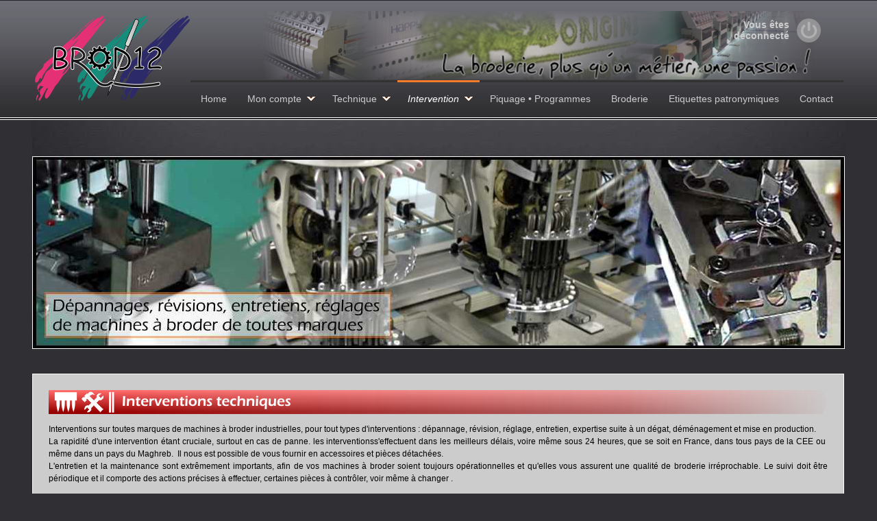

--- FILE ---
content_type: text/html; charset=UTF-8
request_url: https://www.brod12.com/fixing/repair.php
body_size: 12365
content:

<!DOCTYPE html PUBLIC "-//W3C//DTD XHTML 1.0 Transitional//EN"
"http://www.w3.org/TR/xhtml1/DTD/xhtml1-transitional.dtd">
<html xmlns="http://www.w3.org/1999/xhtml">
<head>
<!--											//-->
<!--//	(C) OCTOBER, 1988-1998	- Yann KALBFUSS - BROD'SYSTEM S.A. (TM)			//-->
<!--//	(C) MARCH, 1998-2001	- Yann KALBFUSS - LA TULIPE NOIRE - ART OF DIGIT (TM) 	//-->
<!--//	(C) JANUARY, 2002-2004	- Yann KALBFUSS - ADVANCED TECHNOLOGY MACHINE (TM)	//-->
<!--//	(C) JUNE, 2006-2015	- Yann KALBFUSS - BROD12 (TM)				//-->
<!--											//-->
<meta http-equiv="Content-Language" content="fr-FX"></meta>
<meta http-equiv="Reply-to" content="info@brod12.com"></meta>
<meta http-equiv="Content-Type" content="text/html; charset=utf-8"></meta>
<meta name="description" content="Le Site Web dédié entièrement à la broderie industrielle. Réalisation de programmes de broderie, dépannage, formation, maintenance"></meta>
<meta http-equiv="description" content="Le Site Web dédié entièrement à la broderie industrielle. Réalisation de programmes de broderie, dépannage, formation, maintenance"></meta>
<meta name="keywords" content="paris, lyon, villeurbanne, merseille, bordeaux, nice, rhone, rhone alpes, france, digitaliseur, dépannage, réparation, formation, programmes de broderie, dessins, machines à broder, logiciels de piquage,piquage, broder, broderie, barudan, damei, feiya, happy, melco, swf, tajima, chinois, chine, chinoise, dg/ml, pulse, signature,  fil, aiguille, viseline, cadre, canette, crochet, accessoires, pièces détachées, étiquettes, étiquettes tissées, étiquettes patronymiques, nom, noms, marquage"></meta>
<meta http-equiv="keywords" content="paris, lyon, villeurbanne, merseille, bordeaux, nice, rhone, rhone alpes, france, piqueur, digitaliseur, dépannage, réparation, formation, programmes de broderie, dessins, machines à broder, logiciels de piquage, piquage, broder, broderie, ace, barudan, brother, butterfly, couturier, damei, eltac, feiya, gunold, jingwei, happy, inbro, joys, joy's, meistergram, melco, prodigi, renaissance, richpeace, ricoma, swf, tajima, toyota, zgm, zsk, chinois, chine, chinoise, coréen, coreen, corée, dg/ml, pulse, signature,  fil, aiguille, viseline, cadre, canette, crochet, accessoires, pièces détachées, étiquettes, étiquettes tissées, étiquettes patronymiques, nom, noms, marquage"></meta>
<meta name="robots" content="all"></meta>
<meta name="revisit-after" content="14 days"></meta>
<meta name="author" content="BROD12"></meta>
<meta name="copyright" content="© 1999-2014 - BROD12"></meta>
<meta name="GENERATOR" content="Adobe DreamWeaver CS4"></meta>
<title>Brod12&trade; - Technique / Intervention / D&eacute;pannage</title>
<link rev="made" href="info@brod12.com"></link>
<link href="../home/styles.css" rel="stylesheet" type="text/css" media="screen" />

</head>

<body>

								
<!DOCTYPE html PUBLIC "-//W3C//DTD XHTML 1.0 Transitional//EN" "http://www.w3.org/TR/xhtml1/DTD/xhtml1-transitional.dtd">

<script type="text/javascript" src="../technical/lib/menu_contextuel_lib.js"></script>

<script>

function menu1()
			{
				return new Menu_Contextuel(
					// Tableau des items
					[
						
						{
							'ItemName': '<i><b><center>Menu Rapide</b></i>',
						}
						,
						{
							'ItemName': null
						}
						,
						{
							'ItemName': '&nbsp;Connexion','Action': 'document.location=\'../home/index.php#connect\'','Image': {'url':'../footer_header/pictures/sep.gif', 'position':'left'}},{'ItemName': null						}
						,
						{
							'ItemName': null
						}
						,
						
						{
							'ItemName': '&nbsp;Entretenir sa machine à broder',
							'Action': 'document.location=\'../special/cleaning.php\'',
							'Image': {'url':'../footer_header/pictures/sep.gif', 'position':'left'}
						}
						,
						
						{
							'ItemName': '&nbsp;Devis en ligne',
							'Action': 'document.location=\'../quotation/quotation.php\'',
							'Image': {'url':'../footer_header/pictures/sep.gif', 'position':'left'}
						}
						,
						
						{
							'ItemName': '&nbsp;Nos tarifs',
							'Action': 'document.location=\'../rate/rate.php\'',
							'Image': {'url':'../footer_header/pictures/sep.gif', 'position':'left'}
						}
						,
						
						{
							'ItemName': '&nbsp;Téléchargements',
							'Action': 'document.location=\'../download_technical/download.php\'',
							'Image': {'url':'../footer_header/pictures/sep.gif', 'position':'left'}
						}
						,
						
						{
							'ItemName': '&nbsp;Brod12-Shop',
							'Action': 'window.open("http://www.brod12-shop.com", target="_blank")',
							'Image': {'url':'../footer_header/pictures/sep.gif', 'position':'left'}
						}	
						,
						
						{
							'ItemName': '&nbsp;Nous contacter par mail',
							'Action': 'document.location=\'mailto:info@brod12.com\'',
							'Image': {'url':'../footer_header/pictures/sep.gif', 'position':'left'}
						}
						,
						{
							'ItemName': null
						}
						,
						{
							'ItemName': '<i><b><center>&copy; 1988-2016 - BROD12',
							
						}
						,
						{
							'ItemName': '<i><b><center>+33.(0)6.69.19.77.48',
							
						}
					]
					,
					// Liste des options du menu
					// Liste des options du menu
					{
						'focusOn':{'background':'#FBA770', 'color':'#ffffff'},
						'focusOff':{'background':'#F87B27', 'color':'#ffffff'},
						'menu_color':{'background':'#AAABBB', 'shadow':'#ffffff'},
						'separator':{'size':'3', 'color':'#FFFFFF'},
						'shadow_padding':'6'
					}
				   );
			}	
			
			
</script>

<html xmlns="http://www.w3.org/1999/xhtml">
<head>
<title>Untitled Document</title>
</head>

<body onload="menu1();">
<div id="bg_top">
	<div  id="bg_bot">
		<div  id="bg_bot1">
			<div  id="bg_top1">
			  <div id="main">
				    <div id="entete" style="width: 1186px; height: 200px; font-weight: normal;">
						<div id="brod12_logo" style="position : relative; width: 234px; height: 161px; z-index: 1; left: 0px; top: 3px"><img src="../footer_header/pictures/brod12.png" width="230" height="161" alt="" /></img></div>
							<div id="slogan" style="position : relative; width: 819px; height: 73px; z-index: 2; left: 330px; top: -145px"> <img src="../footer_header/pictures/bandeau.png" width="819" height="100" alt="" /></img></div>


<div id="state" style="position : relative; width: 200px; height: 35px; z-index: 3; left: 960px; top: -210px; margin-bottom: -50px; color: #FFFFFF; font-size: 14px; font-family: Arial, Helvetica, sans-serif; font-weight: normal;">
<table width="100%">
  <tr>
    <td width="74%" align="right" style="line-height: normal; color: #CCCCCC; font-weight: bold; font-family: Arial, Helvetica, sans-serif;">Vous &ecirc;tes<br />déconnecté</td>
    <td width="26%" align="center"><a href="../home/index.php#connect"><img src="../members/pictures/header_connect_off.png" width="35" height="35" alt=""></img></a></td>
  </tr>
</table>
</div>
<!-- 			 -->
<!-- MENU STARTS --> 
<!-- 			 -->

<div id="nav" style="position : relative; width: 1000px; height: 0px; z-index: 98; left: 45px; top: -111px; " >

<ul class="sf-menu dropdown">
        
<!-- HOME -->

		<li><a href="../home/index.php">Home</a>
		</li>
          
        
<!-- MON COMPTE -->
            
		<li><a class="has_submenu" href="#">Mon compte</a>
            <ul>
			<!--  <li><a href="../members/connect_from_menu.php">Connexion</a></li>
			<!--  <li><i><a><font color="#C0C0C0">Déconnexion</a></i></font></li>
            -->
              <li><a href='../members/connect_from_menu.php'>Connexion</a></li>
			  <li><i><a><font color='#C0C0C0'>Déconnexion</a></i></font></li>
              <li><a href='../members/member_create.php'>S'enregistrer</a></li>
			  <li><i><a><font color='#C0C0C0'>Gérer mes infos personnelles</a></i></font></li>
			  <li><i><a><font color='#C0C0C0'>Gérer mes machines à broder</a></i></font></li>
              <li><i><a><font color='#C0C0C0'>Mes factures</a></i></font></li>
              <li><a href="../members/member_comment_list.php">Lire les commentaires</a></li>
              <li><i><a><font color='#C0C0C0'>Poster des commentaires</a></i></font></li>
		
			</ul>
		</li>
                    
<!-- TECHNIQUE -->
                    
         <li><a class="has_submenu" href="">Technique</a>
			<ul>
			  <li><a class="has_submenu" href="">Réception</a>
			    <ul>
			      <li><a href="../technical/handling.php">Manipulation</a></li>
			      <li><a href="../technical/unpacking.php">Décaissage</a></li>
			      <li><a href="../technical/implementation.php">Mise en place</a></li>
			      <li><a href="../technical/electrical.php">Branchement électrique</a></li>
		        </ul>
		      </li>
			  <li><a class="has_submenu" href="">Réglages mécaniques</a>
			    <ul>
			      <li><a href="../technical/basic_position.php">Position de base</a></li>
			      <li><a href="../technical/head_centering.php">Centrage des têtes</a></li>
			      <li><a href="../technical/lower_dead_point.php">Point mort bas</a></li>
			      <li><a href="../technical/upper_dead_point.php">Point mort haut</a></li>
			      <li><a class="has_submenu" href="">Prise de boucle</a>
			        <ul>
			          <li><a href="../technical/sstandard_hook_timing.php">Crochet standard</a></li>
			          <li><a href="../technical/e_hook_timing.php">Crochet E.HOOK</a></li>
		            </ul>
		          </li>
			      <li><a href="../technical/presser_foot.php">Pied de biche</a></li>       
			      <li><a href="../technical/hook_support.php">Doigt de crochet</a></li>  
			      <li><a href="../technical/mobile_knife.php">Couteau mobile</a></li>
			      <li><a class="has_submenu" href="">Détecteur fin de canette</a>
			        <ul>
			          <li><a href="../technical/utc_flat.php">UTC-GS-1/UTC-GS-2</a></li>
			          <li><a href="../technical/utc_bridge.php">UTC-KS-1/UTC-KS-2</a></li>
		            </ul>
		          </li>
			      <li><a href="../technical/reciprocator_change.php">Réciprocateur</a></li>             
		        </ul>
		      </li> 
			  <li><a class="has_submenu" href="../technical/tajima_motor_brake.php">Frein moteur</a>
			    <ul>
			      <li><a href="../technical/limi_stop.php">Limi-Stop Z LE-AT</a></li>
			      <li><a href="../technical/limi_servo_batch.php">Limi-Servo B Series</a></li>
			      <li><a href="../technical/limi_servo_eat.php">Limi-Servo E Series</a></li>
			      <li><a href="../technical/inverter_fr_a024.php">Inverter FR-A024 Series</a></li>
			      <li><a href="../technical/inverter_e_500.php">Inverter FR-E500 Series</a></li>
		        </ul>
		      </li> 
			  <li><a class="has_submenu" href="../technical/thread_setting.php">Enfilage</a>
			    <ul>
			      <li><a href="../technical/thread_setting_std_tension.php">Têtes STD</a></li>
			      <li><a href="../technical/thread_setting_fx_tension.php">Têtes FX</a></li>
			      <li><a href="../technical/thread_setting_fx_rotary_type_tension.php">Têtes optiques FX</a></li>
		        </ul>
		      </li>
			  <li><a class="has_submenu" href="">Tension des filés</a>
			    <ul>
			      <li><a href="../technical/thread_adjust.php">Fil à broder</a></li>
			      <li><a href="../technical/bobbin_adjust.php">Fil de canette</a></li>
		        </ul>
		      </li>
			  <li><a class="has_submenu" href="../technical/quality_problem.php">Problèmes de qualité</a>
			    <ul>
			      <li><a href="../technical/quality_problem.php#needle">Aiguilles</a></li>
			      <li><a href="../technical/quality_problem.php#thread_loop">Bouclage du fil</a></li>
			      <li><a href="../technical/quality_problem.php#thread_breakage">Casse de fil</a></li>
			      <li><a href=".../technical/quality_problem.php#offse">Décalage</a></li>
			      <li><a href="../technical/quality_problem.php#morphing">Déformation</a></li>
		        </ul>
		      </li>
              <li><a class="has_submenu" a="a" href="../special/cleaning.php">Entretien de votre machine</a> 
               <ul>
              	  <li><a href="../special/cleaning.php#warning">Précautions</a></li>
                  <li><a href="../special/cleaning.php#daily">Entretien journalier</a></li>
                  <li><a href="../special/cleaning.php#weekly">Entretien hebdomadaire</a></li>
                  <li><a href="../special/cleaning.php#monthly">Entretien mensuel</a></li>
                  <li><a href="../special/cleaning.php#quaterly">Entretien trimestriel</a></li>
                  <li><a href="../special/cleaning.php#annually">Entretien annuel</a></li>
                </ul>
              </li>  
			  <li><a class="has_submenu" href="">Tableau des timing</a> 
			    <ul>
			      <li><a href="../technical/tajima_timing.php">Tajima</a></li>
		        </ul>
		      </li>
			  <li><a class="has_submenu" a="a" href="../fdd2usb_resolution/fdd2usb.php">Solutions USB</a>
              	<ul>
                	<li><a href="../fdd2usb_resolution/fdd2usb.php#internal_usb">Lecteurs USB internes</a></li>
                    <li><a href="../fdd2usb_resolution/fdd2usb.php#external_usb">Lecteurs USB externes</a></li>
                </ul>
		      </li>
			  <li><a class="has_submenu" a="a" href="../download_technical/download.php">Téléchargements</a>
               <ul>
			      <li><a href="../download_technical/parts_manuals.php">Catalogue pièces détachées</a></li>
                  <li><a href="../download_technical/parts_manuals.php">Manuels d'utilisation</a></li>
                  <li><a href="../download_technical/parts_manuals.php">Manuels techniques</a></li>
			      <li><a href="../download_technical/error_messages.php">Messages d'erreurs</a></li>
                  <li><a href="../download_technical/all_prices.php">Nos tarifs</a></li>
                  <li><a href="../download_technical/dst_files.php">Programmes de test</a></li>
                  <li><a href="../download_technical/help.php">Tableaux d'aide</a></li>
                  <li><a href="../download_technical/video.php">Toutes nos vidéos</a></li>
                  </ul>
		      </li>
	  </ul>   
	</li>
           
<!-- INTERVENTIONS -->

		<li class=selected><a class="has_submenu" href="../fixing/repair.php">Intervention</a>
			<ul>
			  <li><a href="../fixing/repair.php#repair">Dépannage</a></li>
			  <li><a href="../fixing/repair.php#refurbish">Révision</a></li>
			  <li><a href="../fixing/repair.php#clean">Entretien</a></li>
			  <li><a href="../fixing/repair.php#moving">Déménagement</a></li>
			  <li><a href="../fixing/repair.php#inspect">Expertise</a></li>
             		  <li><a href="../fixing/calendar.php">Agenda des disponibilités</a></li>
			  <li><a href="../fixing/training.php">Formation</a></li>
	  </ul>
		</li>
            
<!-- PROGRAMMATION -->
        
		<li><a href="../programming/punching.php">Piquage • Programmes</a>
		</li>

            
<!-- BRODERIE -->

		<li><a href="../embroidery/embroidery.php">Broderie</a>
		</li>

            
<!-- GRIFFES & RUBANS -->
   
		<li><a>Etiquettes patronymiques</a>
		</li>         

            
<!-- CONTACTS -->
            
		<li><a href="../join_us/join_us.php">Contact</a>
		</li>

</div>
</div>

</body>
</html>
<div class="top">
	
<!-- PICTURE STARTS -->

	<div class="top_img"><img src="../home/pictures/img_top3.jpg" alt="" width="1186" height="281" />

<div style="height: 18px;"></div> 

<!-- PICTURE ENDS -->
			
	  <div style="height: 18px;"></div> 
	</div>
</div>
<div id="content">
          <div style="height:15px;"></div>
           <div>
        
            <div>
              <div style="height:38px">
        <img src="pictures/header_fixing.png" /></div>
                  <div style="height:10px"></div>
                  <p>Interventions sur toutes marques de machines &agrave; broder industrielles, pour tout types d'interventions : d&eacute;pannage, r&eacute;vision, r&eacute;glage, entretien, expertise suite &agrave; un d&eacute;gat, d&eacute;m&eacute;nagement et mise en production.</p>
                  <p align="justify">La rapidit&eacute; d'une intervention &eacute;tant cruciale, surtout en cas de panne. les interventionss'effectuent dans les meilleurs d&eacute;lais, voire m&ecirc;me sous 24 heures, que se soit en France, dans tous pays de la CEE ou&nbsp; m&ecirc;me dans un pays du Maghreb.&nbsp; Il nous est possible de vous fournir en accessoires et pi&egrave;ces d&eacute;tach&eacute;es.</p>
                  <p align="justify">L'entretien et la maintenance sont extr&ecirc;mement importants, afin de vos machines &agrave; broder soient toujours op&eacute;rationnelles et qu'elles vous assurent une qualit&eacute; de broderie irr&eacute;prochable. Le suivi doit &ecirc;tre p&eacute;riodique et il comporte des actions pr&eacute;cises &agrave; effectuer,&nbsp;<span lang="fr" xml:lang="fr">certaines pi&egrave;ces &agrave; contr&ocirc;ler, voir m&ecirc;me &agrave; changer</span><span lang="fr" xml:lang="fr"> </span>.</p>
                <p>&nbsp;</p>
                <p><span lang="fr" xml:lang="fr">En vous pr&eacute;conisant une r&eacute;vision annuelle g&eacute;n&eacute;rale, vo</span>us serez toujours certain que vos mat&eacute;riels sont en parfait &eacute;tat de fonctionnement et vous anticiperez ainsi de nombreux probl&egrave;mes ou pannes.                  </p>
                <p align="justify">&nbsp;</p>
                <p align="justify"><span lang="fr" xml:lang="fr">Toute intervention devra &ecirc;tre confirm&eacute;e par le retour du devis&nbsp;&#9658;<a href="../quotation/quotation.php">Formulaire de devis</a> d&ucirc;ment dat&eacute;, sign&eacute; et cachet&eacute;. Il pourra &ecirc;tre demand&eacute; un acompte&nbsp; suivant le lieu d'intervention et des frais de d&eacute;placement &agrave; engager.</span></p>
                <p align="justify">Afin de connaitre le tarif d'une intervention, vous pouvez consulter notre grille tarifaire indicative &nbsp;&#9658;<a href="../rate/rate.php">Grille tarifaire indicative</a></p>
           	    <p align="justify">&nbsp;</p>
           	    <p><span lang="fr" xml:lang="fr">D&eacute;placements pour tous types d'interventions :</span></p>
           	    <ul>
           	      <li><a href="#repair">Dépannage</a></li>
           	      <li><a href="#refurbish">Révision</a></li>
           	      <li><span lang="fr" xml:lang="fr"><a href="#clean">Entretien ponctuel ou annuel</a></span></li>
           	      <li><span lang="fr" xml:lang="fr"><a href="#moving">Déménagement,</a> mise en place</span>&nbsp;et mise en production</li>
           	      <li><a href="#inspect">Expertise et constat</a> soit pour votre assureur suite &agrave; un d&eacute;g&acirc;t, soit pour un acha ou une /vente</li>
       	        </ul>
           	    <br />
           	    <br />
           	    <div>
           	      <div align="center"><strong>Exemples d'interventions r&eacute;alis&eacute;es par nos soins</strong><br />
                </div>
           	    </div>
           	    <div>       
				<link rel="stylesheet" type="text/css" href="../footer_header/engine5/style.css" />
	<script type="text/javascript" src="../footer_header/engine5/jquery.js"></script>

	<div id="wowslider-container5">
	<div class="ws_images"><ul>
<li><img src="../footer_header/data5/images/mach_1.jpg" alt="" title="" id="wows5_0"/>Révision Barudan BEDYHE-Z12-C06 - France</li>
<li><img src="../footer_header/data5/images/mach_10.jpg" alt="" title="" id="wows5_1"/>Révision SWF K-UH-1504-45  - Corse</li>
<li><img src="../footer_header/data5/images/mach_11.jpg" alt="" title="" id="wows5_2"/>Révision SWF K-UH-1504-45  - Corse</li>
<li><img src="../footer_header/data5/images/mach_12.jpg" alt="" title="" id="wows5_3"/>Révision Tajima TMFD(II)-G915 - France</li>
<li><img src="../footer_header/data5/images/mach_13.jpg" alt="" title="" id="wows5_4"/>Révision Tajima TMFD(II)-G915 - France</li>
<li><img src="../footer_header/data5/images/mach_14.jpg" alt="" title="" id="wows5_5"/>Révision Tajima TMEG(III)-G912 - France</li>
<li><img src="../footer_header/data5/images/mach_15.jpg" alt="" title="" id="wows5_6"/>Révision Tajima TMEF-H(II)904 - France</li>
<li><img src="../footer_header/data5/images/mach_16.jpg" alt="" title="" id="wows5_7"/>Déménagement Tajima TMEG(III)-G912 - France</li>
<li><img src="../footer_header/data5/images/mach_17.jpg" alt="" title="" id="wows5_8"/>Révision Tajima TMFD(III)-G1215 - France</li>
<li><img src="../footer_header/data5/images/mach_18.jpg" alt="" title="" id="wows5_9"/>Révision Tajima TMFD(III)-G1215 - France</li>
<li><img src="../footer_header/data5/images/mach_19.jpg" alt="" title="" id="wows5_10"/>Révision Tajima TMFD(II)-G1215 - Tunisie</li>
<li><img src="../footer_header/data5/images/mach_2.jpg" alt="" title="" id="wows5_11"/>Révision Barudan BEDYHE-Z12-C08 - France</li>
<li><img src="../footer_header/data5/images/mach_20.jpg" alt="" title="" id="wows5_12"/>Révision Tajima TMFD(III)-G1215 - France</li>
<li><img src="../footer_header/data5/images/mach_22.jpg" alt="" title="" id="wows5_13"/>Révision Tajima TMFD(III)-G1215 - France</li>
<li><img src="../footer_header/data5/images/mach_23.jpg" alt="" title="" id="wows5_14"/>Révision Tajima TMFXV-G1215 - Tunisie</li>
<li><img src="../footer_header/data5/images/mach_3.jpg" alt="" title="" id="wows5_15"/>Révision Barudan BEDYHE-Z12-C04 - France</li>
<li><img src="../footer_header/data5/images/mach_4.jpg" alt="" title="" id="wows5_16"/>Révision Barudan BEDYHE-Z12-C04 - France</li>
<li><img src="../footer_header/data5/images/mach_5.jpg" alt="" title="" id="wows5_17"/>Révision Feiya/ACE CTF-1501 - France</li>
<li><img src="../footer_header/data5/images/mach_6.jpg" alt="" title="" id="wows5_18"/>Révision Happy HMF-1015-58TTC - France</li>
<li><img src="../footer_header/data5/images/mach_7.jpg" alt="" title="" id="wows5_19"/>Révision Happy HCG-812-48TTC - Maroc</li>
<li><img src="../footer_header/data5/images/mach_8.jpg" alt="" title="" id="wows5_20"/>Révision Happy HM4 812-48TTC - Maroc</li>
<li><img src="../footer_header/data5/images/mach_9.jpg" alt="" title="" id="wows5_21"/>Révision Inbro IB-C1206 - France</li>
<li><img src="../footer_header/data5/images/mach_24.jpg" alt="" title="" id="wows5_22"/>Révision Tajima TMFX-IIC1506 - France</li>
<li><img src="../footer_header/data5/images/mach_25.jpg" alt="" title="" id="wows5_23"/>Révision Melco EMC6-4T - France</li>
<li><img src="../footer_header/data5/images/mach_26.jpg" alt="" title="" id="wows5_24"/>Révision Barudan Cornely BELM-6 - Maroc</li>
<li><img src="../footer_header/data5/images/mach_27.jpg" alt="" title="" id="wows5_25"/>Révision Damei GY-1215 - Maroc
</li>
</ul></div>
<div class="ws_bullets"><div>
<a href="#" title=""><img src="../footer_header/data5/tooltips/mach_1.jpg" alt=""/>1</a>
<a href="#" title=""><img src="../footer_header/data5/tooltips/mach_10.jpg" alt=""/>2</a>
<a href="#" title=""><img src="../footer_header/data5/tooltips/mach_11.jpg" alt=""/>3</a>
<a href="#" title=""><img src="../footer_header/data5/tooltips/mach_12.jpg" alt=""/>4</a>
<a href="#" title=""><img src="../footer_header/data5/tooltips/mach_13.jpg" alt=""/>5</a>
<a href="#" title=""><img src="../footer_header/data5/tooltips/mach_14.jpg" alt=""/>6</a>
<a href="#" title=""><img src="../footer_header/data5/tooltips/mach_15.jpg" alt=""/>7</a>
<a href="#" title=""><img src="../footer_header/data5/tooltips/mach_16.jpg" alt=""/>8</a>
<a href="#" title=""><img src="../footer_header/data5/tooltips/mach_17.jpg" alt=""/>9</a>
<a href="#" title=""><img src="../footer_header/data5/tooltips/mach_18.jpg" alt=""/>10</a>
<a href="#" title=""><img src="../footer_header/data5/tooltips/mach_19.jpg" alt=""/>11</a>
<a href="#" title=""><img src="../footer_header/data5/tooltips/mach_2.jpg" alt=""/>12</a>
<a href="#" title=""><img src="../footer_header/data5/tooltips/mach_20.jpg" alt=""/>13</a>
<a href="#" title=""><img src="../footer_header/data5/tooltips/mach_22.jpg" alt=""/>14</a>
<a href="#" title=""><img src="../footer_header/data5/tooltips/mach_23.jpg" alt=""/>15</a>
<a href="#" title=""><img src="../footer_header/data5/tooltips/mach_3.jpg" alt=""/>16</a>
<a href="#" title=""><img src="../footer_header/data5/tooltips/mach_4.jpg" alt=""/>17</a>
<a href="#" title=""><img src="../footer_header/data5/tooltips/mach_5.jpg" alt=""/>18</a>
<a href="#" title=""><img src="../footer_header/data5/tooltips/mach_6.jpg" alt=""/>19</a>
<a href="#" title=""><img src="../footer_header/data5/tooltips/mach_7.jpg" alt=""/>20</a>
<a href="#" title=""><img src="../footer_header/data5/tooltips/mach_8.jpg" alt=""/>21</a>
<a href="#" title=""><img src="../footer_header/data5/tooltips/mach_9.jpg" alt=""/>22</a>
<a href="#" title=""><img src="../footer_header/data5/tooltips/mach_24.jpg" alt=""/>23</a>
<a href="#" title=""><img src="../footer_header/data5/tooltips/mach_25.jpg" alt=""/>24</a>
<a href="#" title=""><img src="../footer_header/data5/tooltips/mach_26.jpg" alt=""/>25</a>
<a href="#" title=""><img src="../footer_header/data5/tooltips/mach_27.jpg" alt=""/>26</a>
</div></div>

	
	<div class="ws_shadow"></div>
	</div>
	<script type="text/javascript" src="../footer_header/engine5/wowslider.js"></script>
	<script type="text/javascript" src="../footer_header/engine5/script.js"></script>

			  </div>
                <br />
                <table width="100%">
                  <tr>
                    <td><img src="../home/pictures/razd_row.gif" height="2" width="1100"/></td>
                  </tr>
                </table>
                <br />
                <br />
           	    <p><a name="repair" id="repair"></a></p>
       	      <div style="height:22px">
       	        <img src="pictures/header_repair.png" /></div>
              <p>Nous pouvons intervenir pour tous types de panne, sur toutes marques et types de machines &agrave; broder industrielles en France ou &agrave; l'&eacute;tranger.</p>
              <p>Suivant notre planning de travail, nous pouvons intervenir tr&egrave;s rapidement (dans les 24 heures apr&egrave;s acceptation du devis).</p>
              <p>Afin de nous permettre de gagner un temps qui est pr&eacute;cieux l;ors d'une panne de machine, nous aurons besoin si possible d'une description sur l'origine de la panne, ou sur le comportement de votre machine, afin de pr&eacute;voir les pi&egrave;ces d&eacute;tach&eacute;es n&eacute;cessaires et d'&eacute;valuer le temps n&eacute;cessaire &agrave; l'intervention.<br/>
                <br/>
              </p>
              <p>Si vous souhaitez conna&icirc;tre le co&ucirc;t pr&eacute;cis d'une intervention pour un d&eacute;pannage,  remplissez notre formulaire de devis&nbsp;&#9658;<a href="../quotation/quotation.php">Formulaire de devis</a></p>
        <p>Vous pouvez consulter notre grille tarifaire<strong> indicative </strong>de r&eacute;vision &nbsp;&#9658;<a href="../rate/rate.php#repair">Grille tarifaire indicative de d&eacute;pannage</a></p><br/>
        <a name="refurbish" id="refurbish"></a><br/>
       	      <div style="height:22px">
        <img src="pictures/header_refurbish.png" /></div>
              <p>La r&eacute;vision de votre machine est indispensable afin d avoir un mat&eacute;riel de production en parfait &eacute;tat de fonctionnement et anticiper certaines pannes. Au fil des mois d'utilisation, plusieurs organes m&eacute;caniques peuvent se d&eacute;r&egrave;gler et doivent &ecirc;tre inspect&eacute;s.</p>
              <p>&nbsp;</p>
              <p>Plusieurs types de r&eacute;visions vous sont propos&eacute;es :</p>
              <ul>
                <li>R&eacute;vision ponctuelle : r&eacute;glage des principaux organes m&eacute;caniques (barre &agrave; aiguille, crochet) et synchronisation compl&egrave;te.</li>
                <li>R&eacute;vision annuelle : d&eacute;montage des t&ecirc;tes afin d'acc&eacute;der &agrave; la m&eacute;canique arri&egrave;re, contr&ocirc;le des jeux m&eacute;caniques. Contr&ocirc;le des syst&egrave;me d'entra&icirc;nement du pantographe, du syst&egrave;me de coupe fil. R&eacute;glage complet et synchronisation compl&egrave;te. Contr&ocirc;le des courroies d'entra&icirc;nement et de synchronisation.</li>
                <li>R&eacute;vision d&eacute;cennale : d&eacute;montage des t&ecirc;tes et des barres &agrave; aiguille avec changement des amortisseurs et des feutres. D&eacute;montage des syst&egrave;mes d'entra&icirc;nement du pantographe. Changement des courroies d'entra&icirc;nement et de synchronisation (si n&eacute;cessaire). R&eacute;glage complet et synchronisation compl&egrave;te<br/>
                </li>
              </ul>
              <p>&nbsp;</p>
              <p> Si vous souhaitez conna&icirc;tre le co&ucirc;t pr&eacute;cis d'une r&eacute;vision,  remplissez notre formulaire de devis&nbsp;&#9658;<a href="../quotation/quotation.php">Formulaire de devis</a></p>
              <p>Vous pouvez consulter notre grille tarifaire<strong> indicative </strong>de r&eacute;vision &nbsp;&#9658;<a href="../rate/rate.php#fixing">Grille tarifaire indicative de r&eacute;vision</a></p>
              <p><br/>
                <a name="clean" id="clean"></a><br/>
              </p>
              <div style="height:22px">
              <img src="pictures/header_clean.png" /></div>
              <p>Afin d'&eacute;viter certaines pannes dues &agrave; un mauvais entretien de votre machine, il est indispensable de suivre un programme d'entretien pr&eacute;cis et adapt&eacute; &agrave; chaque machine. Les manuels d'utilisation ont souvent un chapitre tr&egrave;s succint consacr&eacute; &agrave; l'entretien, et l'utilisateur est souvent confront&eacute; &agrave; une s&eacute;rie de question &agrave; laquelle il ne trouve pas de r&eacute;ponse. Il faut &eacute;galement se m&eacute;fier des &quot;conseils&quot; donn&eacute;s par certains repr&eacute;sentant de marques (notamment chinoises).</p>
              <p>N'h&eacute;sitez pas &agrave; nous contacter, nous pouvons vous conseiller &#9658; <a href="../join_us/join_us.php">Nous contacter</a></p>
              <p>&nbsp;</p>
              <p>Il est &eacute;galement possible de planifier un d&eacute;placement pour r&eacute;aliser un entretien de votre machine. Afin d'avoir une estimation du co&ucirc;t, remplissez notre formulaire de devis&nbsp;&#9658;<a href="../quotation/quotation.php">Formulaire de devis</a><br/><br/>
                <a name="moving" id="moving"></a><br/>
              </p>
               <div style="height:22px"><img src="pictures/header_moving.png" /></div>
              <p>Vous envisagez de d&eacute;m&eacute;nager votre entreprise ? Nous pouvons vous aider dans la recherche d'une entreprise de levage et de transport pour le d&eacute;m&eacute;nagement de vos machines.</p>
              <p>&nbsp;</p>
              <p>Un certain nombre de pr&eacute;cautions sont &agrave; prendre dans le cas d'un transport de machine multit&ecirc;tes :</p>
              <ul>
                <li>Pr&eacute;paration de la machine au d&eacute;placement</li>
                <li>Levage, pose et arrimage sur plateforme de camion</li>
                <li>Mise en place de la machine dans votre nouveau local</li>
                <li>Connection &eacute;lectrique de votre machine</li>
              </ul>
              <p>&nbsp;</p>
              <p>nous pouvons &ecirc;tre pr&eacute;sent lors du d&eacute;m&eacute;nagement de vos mat&eacute;riels de broderie, afin de s'assurer du bon d&eacute;roulement de toutes les actions &agrave; accomplir en collaboration avec votre soci&eacute;t&eacute; de levage, de transport, et votre &eacute;lectricien</p>
              <p>&nbsp;</p>
              <p>Notez que le d&eacute;placement d'une machine multit&ecirc;tes entra&icirc;ne obligatoirement une mise &agrave; niveau de celle-ci, un r&egrave;glage des barres &agrave; aiguilles et des crochets apr&egrave;s sa mise en place dans votre nouveau local.<br/>
                <br/>
              Si vous souhaitez conna&icirc;tre le co&ucirc;t de notre intervention, remplissez notre formulaire de devis&nbsp;&#9658;<a href="../quotation/quotation.php">Formulaire de devis</a>              </p>
              <p><br/>
                <a name="inspect" id="inspect"></a><br/>
              </p>
              <div style="height:22px"><img src="pictures/header_inspect.png" /></div>
              <p>vous avez besoin :</p>
              <p>&nbsp;</p>
              <ul>
                <li> D' une expertise de votre machine &agrave; broder afin d'&eacute;valuer les d&eacute;g&acirc;ts pour votre assureur ?              </li>
              </ul>
              <p>Nous pouvons nous rendre sur site afin d'&eacute;valuer les dommages subis de votre machine,en inspectant organes touch&eacute;s. Nous &eacute;tablirons, pour votre assureur une attestation r&eacute;capitulant l'&eacute;tat de votre machine, avec un devis pr&eacute;cis des r&eacute;parations &agrave; effectuer et des pi&egrave;ces &agrave; changer, ou, le cas &eacute;ch&eacute;ant une attestation de non r&eacute;parabilit&eacute; de votre machine.<br/>
                <br/>
              </p>
              <p>&nbsp;</p>
              <ul>
                <li>D'une expertise en vue de l'achat ou de la vente d' une machine &agrave; broder ?</li>
              </ul>
              <p>Nous pouvons nous rendre sur site afin d'&eacute;valuer l'&eacute;tat de la machine. Nous vous &eacute;tablirons un devis pr&eacute;cis des &eacute;ventuels travaux &agrave; effectuer ainsi que des &eacute;ventuelles pi&egrave;ces &agrave; changer.</p>
              <p>&nbsp;</p>
              <p>Si vous souhaitez conna&icirc;tre le co&ucirc;t de notre intervention, remplissez notre formulaire de devis&nbsp;&#9658;<a href="../quotation/quotation.php">Formulaire de devis</a></p>
              <p>Vous pouvez consulter notre grille tarifaire<strong> indicative</strong> d'expertise&nbsp;&#9658;<a href="../rate/rate.php#control">Grille tarifaire indicative d'expertise</a></p>
              <p align="justify">&nbsp;</p>
<table width="100%" height="24" border="0" align="center">
                  <tr>
                    <td width="1073" height="20" align="center"><a title="Haut de la page" href="#top" onmouseover="window.status='';return true"><img src="../home/pictures/back.png" width="32" height="32" border="0" align="right" /></a></td>
                  </tr>
              </table>
             <p>&nbsp;</p>
           	 </div>
            </div>
		     <meta http-equiv="Content-Type" content="text/html; charset=utf-8"></meta>
<div style="height:16px;"></div>
<div><img src="../footer_header/pictures/razd_row.gif" height="2" width="1100"/></div>
<div style="height:19px;"></div>
<div style="height:38px">
<img src="../footer_header/pictures/header_products_services.png" style="float:left;"/></div>
<div style="height:6px;"></div>
<div style="height: 178px; float:left;">

<table width="1136">
<tr>
<td>
<p align="left">
  <a href=http://www.lefildevosidees.com target='_blank' title='Accéder à la boutique de notre Partenaire Lefildevosidees.com' alt='Accéder à la boutique de notre Partenaire Lefildevosidees.com' ><img src='../footer_header/data2/images/img15_a.jpg' border='0'></a> </p>
</td>

<td>
<p align="center"> <a href=http://www.brod12-shop.com/resultats_recherche.php?keywords=BPR1340ZZ000 target='_blank' title='Roulements de tête en vente sur notre boutique en ligne' alt='Roulements de tête en vente sur notre boutique en ligne' ><img src='../footer_header/data3/images/img16_c.jpg' border='0'></a></p>
</td>

<td>
<p align="right"> <a href=http://www.brod12-shop.com/resultats_recherche.php?keywords=towa target='_blank' title='Boîtiers de canette TOWA en vente sur notre boutique en ligne' alt='Boîtiers de canette TOWA en vente sur notre boutique en ligne' ><img src='../footer_header/data4/images/img17_b.jpg' border='0'></a></p>
</td>

</tr>
</table>

</div>
<div style="clear: both; height: 12px;"></div>

          
		</div>
		﻿<!--<link href="../home/styles.css" rel="stylesheet" type="text/css" />
<!-- CONTENT ENDS -->

<script src="../flash_player_express_install/swfobject_modified.js" type="text/javascript"></script>

<div style="height:50px;"></div> 

<!-- BOTTOM STARTS -->

     <div id="bottom_h">
     	<div class="b_col1">
     		<h4>A propos...</h4>
        </div>
        
        <div class="b_col2">
     		<h4 align="center">Nos principaux partenaires</h4>
        </div>
        <div class="b_col3">
     		<h4> &nbsp;&nbsp;&nbsp;&nbsp;&nbsp;&nbsp;&nbsp;&nbsp;Informations</h4>
        </div>
        <div style="clear: both;"></div>
    </div>
    <div id="bottom">
     
        <div class="b_col1"><div style="height:3px"></div>
          <div align="justify"><img src="../footer_header/pictures/us.png" alt="" align="left" class="img_l" />
            <b>La broderie, plus qu'un m&eacute;tier, une passion !</b><br />
            Nous  avons cr&eacute;&eacute; au Maroc fin 1988 une soci&eacute;t&eacute; de broderie industrielle devenue rapidement  leader sur le march&eacute;. Enti&egrave;rement int&eacute;gr&eacute;e, avec un bureau d'&eacute;tudes et de  cr&eacute;ation &eacute;quip&eacute; de trois centres de programmation de toute derni&egrave;re g&eacute;n&eacute;ration, et un  atelier de production de plus de 12 machines &agrave; broder multit&ecirc;tes de diff&eacute;rentes  techniques (une machine multit&ecirc;tes Cornely pour le point mousse, le point  cha&icirc;nette, le coiling, la pose de rubans et de lacettes, une machine multit&ecirc;tes  Tajima &eacute;quip&eacute;e d&rsquo;un  pont laser GMI / SEIT GT, deux  machines multit&ecirc;tes point stuff....... <a href="../join_us/about_us.php" class="read_next">Lire la suite</a> </div>
        </div>
        <div class="b_col2">
           <div>
             <table width="100%" height="202" border="1">
               <tr>
                 <td colspan="2"><p>
                   <object id="FlashID" classid="clsid:D27CDB6E-AE6D-11cf-96B8-444553540000" width="311" height="200">
                     <param name="movie" value="../footer_header/swf/partner_website.swf" />
                     <param name="quality" value="high" />
                     <param name="wmode" value="transparent" />
                     <param name="swfversion" value="7.0.70.0" />
                     <!-- Cette balise param invite les utilisateurs de Flash Player en version 6.0 r65 et ultérieure à télécharger la version la plus récente de Flash Player. Supprimez-la si vous ne voulez pas que cette invite soit visible. -->
                     <param name="expressinstall" value="../flash_player_express_install/expressInstall.swf" />
                     <!-- La balise <object> suivante est destinée aux navigateurs autres qu'IE. Supprimez-la d'IE à l'aide d'IECC. -->
                     <!--[if !IE]>-->
                     <object type="application/x-shockwave-flash" data="../footer_header/swf/partner_website.swf" width="311" height="200">
                       <!--<![endif]-->
                       <param name="quality" value="high" />
                       <param name="wmode" value="transparent" />
                       <param name="swfversion" value="7.0.70.0" />
                       <param name="expressinstall" value="../flash_player_express_install/expressInstall.swf" />
                       <!-- Le navigateur affichera le contenu alternatif suivant pour les utilisateurs d'un lecteur Flash de version 6.0 ou de versions plus anciennes. -->
                       <div>
                         <h4>Le contenu de cette page n&eacute;cessite une version plus r&eacute;cente d’Adobe Flash Player.</h4>
                         <p><a href="http://www.adobe.com/go/getflashplayer"><img src="../flash_player_express_install/get_flash_player.gif" alt="Obtenir le lecteur Adobe Flash" width="112" height="33" /></a></p>
                       </div>
                       <!--[if !IE]>-->
                     </object>
                     <!--<![endif]-->
                   </object>
                 </p></td>
               </tr>
             </table>
           </div>
           <div></div>
        </div>
      <div class="b_col3">
            <ul class="spis_fu">
                <li><img src="../footer_header/pictures/fu_i1.png" class=" fu_i" alt="" /><a href="../general_sales_conditions/general_sales.php">Conditions Générales de Vente</a></li>
                <li><img src="../footer_header/pictures/fu_i2.png" class=" fu_i" alt="" /><a href="../privacy_policies/privacy.php">Confidentialité </a></li>
                <li><img src="../footer_header/pictures/fu_i3.png" class=" fu_i" alt="" /><a href="../legacy_reference/legacy.php">Mentions légales</a></li>
                <li><img src="../footer_header/pictures/fu_i5.png" class=" fu_i" alt="" /><a href="http://www.brod12-shop.com" target="_blank">BROD12 WebShop 24/7 </a></li>
                <li><img src="../footer_header/pictures/fu_i4_old.png" class=" fu_i" alt="" /><a href="https://www.facebook.com/brod12.embroidery" target="_blank">Suivez-nous sur Facebook</a>
                  <p></p>
                </li>
            </ul>
      </div> 
      <div style="clear: both; height:1px;"></div>
   </div>
 
<!-- BOTTOM ENDS -->

<!-- FOOTER STARTS -->

            <div id="footer">
            <div align="center">
              <table align="center">
                <tr>
                  <td>Optimis&eacute; pour |</td>
                  <td><img src="../footer_header/pictures/chrome_logo.png" /></td>
                  <td> Google Chrome - <a class="read_next" href="https://www.google.fr/chrome/browser/desktop/" target="_blank" alt="Télécharger Google Chrome" title="Télécharger Google Chrome">T&eacute;l&eacute;charger</a> | </td>
                  <td><img src="../footer_header/pictures/firefox_logo.png" /></td>
                  <td>Firefox - <a class="read_next" href="https://www.mozilla.org/fr/firefox/new/" target="_blank" alt="T&eacute;l&eacute;charger Mozilla Firefox" title="T&eacute;l&eacute;charger Mozilla Firefox">T&eacute;l&eacute;charger</a> | </td>
                  <td><img src="../footer_header/pictures/pixel.gif"  /> R&eacute;solution minimale conseil&eacute;e : 1024x768  | </td>
                  <td><img src="../footer_header/pictures/mysql_logo.png" alt="Développé avec PhpMyAdmin" tltle="Développé avec PhpMyAdmin" /></td>
                </tr>
          
              </table>
              </div>
              <div align="center">
              <table cellspacing="3">
              <tr>
                  <td colspan="4"><img src="../footer_header/pictures/line_w.gif" width="700" height="1" /></td>
                </tr>
              <tr>
                <td colspan="4" align="center"><img src="../home/pictures/entr.gif" width="3" height="3" /></td>
              </tr>
                </table>
              </div> 
              <p>Copyright 1988-2016 - La Tulipe Noire / Art Of Digit / Advanced Technology Machine / BROD12 | Created &amp; Designed by Brod12 (V.4.19-0301A) | <abbr title="Brod12 Webshop">Web Shop :<a class="read_next" href="http://www.brod12-shop.com" target="_blank"><strong> BROD12-SHOP</strong></a></abbr> <br />
                &bull; BROD12 &bull; BP 32036 • F-69616 VILLEURBANNE CEDEX • Métro Charpennes •<br />
                &bull; SIRET 454 097 189 00053 • APE 1330Z &bull; EORI FR45409718900053  &bull; CNIL 1808453 &bull;</p>
              
              
          </div>
          
<!-- FOOTER ENDS -->

			
            	</div>
			</div>
		</div>
	</div>
</div>
</body>
</html>


--- FILE ---
content_type: text/css
request_url: https://www.brod12.com/home/styles.css
body_size: 23895
content:
/*

(C) OCTOBER, 1988-1998	- Yann KALBFUSS - BROD'SYSTEM S.A. (TM)
(C) MARCH, 1998-2001	- Yann KALBFUSS - LA TULIPE NOIRE - ART OF DIGIT (TM)
(C) JANUARY, 2002-2004	- Yann KALBFUSS - ADVANCED TECHNOLOGY MACHINE (TM)
(C) JUNE, 2006-2015	- Yann KALBFUSS - BROD12 (TM)
			
*/

*
{
	border: 0;
	margin: 0;
	font-family: Arial, Helvetica, sans-serif;
}

img
{
border: 0px;
}

body{	
	line-height: 18px;
	visibility: visible;
	background: url(pictures/bg_top.gif) repeat-x top , url(pictures/bg_bot.gif) repeat-x bottom ;
	background-color: #302F34;
	font-family: Arial, Helvetica, sans-serif;
	font-size: 12px;
}

.ombreout {
background-color:#FFFFFF;
border:1px solid gray;
padding:5px;
box-shadow:4px 4px 10px gray; 
-moz-box-shadow:4px 4px 10px gray;
-webkit-box-shadow:4px 4px 10px gray;
-moz-border-radius:10px;
-webkit-border-radius:10px;
}


.members {
	font-size: 14px;
	font-style: normal;
	color: #FFFFFF;
}

#bg_top {


}

#bg_top1 {
	width : 1186px;
	background-image: url(pictures/bg_top1.jpg);
	background-repeat: no-repeat;
	background-position: center 175px;
	margin: 0px auto;
}

#bg_bot {
	
}

#bg_bot1 { background: url(pictures/bg_bot1.gif) center bottom no-repeat; }

	
#main {
	width: 1186px;
	margin: 0px auto;
	}

#header {
	height: 120px;
	margin-top: 100px;
	padding-top: 100px;
	top: 93px;
	position: absolute;
	left: 236px;
	width: 1181px;
}

#logo {
	padding-right: 0px;
	padding-bottom: 0px;
	padding-left: 67px;
	position: relative;
}


#logo a {
	text-decoration: none;
	font-size: 16px;
	color: #ffffff;
	font-style: italic;
}
	
#logo H2 a{
	font-size: 12px;
	font-family: Arial, Helvetica, sans-serif;
	font-style: italic;
	font-weight: 100;
	padding-left: 35px;
}

#buttons{
	text-align:center;
	height: 40px;
	margin-left: 0px;
	
	padding: 9px 0px 0px 440px;
}

#buttons a {
	font-family: Arial, Helvetica, sans-serif;
	font-size: 18px;
	font-weight: 100;
	display: block;
	float: left;
	text-decoration: none;
	color: #ffffff;
	text-align: center;
	padding-top: 10px;
	height: 30px;
	width: 140px;
}

.but {
	
}

.but_razd { height: 40px;
			width: 1px;
			background: url(pictures/but_razd.gif) 0px 8px no-repeat;
			float: left;}

#buttons .but:hover {
	text-decoration: none;
	text-decoration: underline;}

.extra_8{
	font-family: Arial, Helvetica, sans-serif;
	
	font-size: 18px;
	text-align: center;
	color: #ffffff;
	font-weight: 100;
	 
}
	
.top {
	padding: 0px;
	
}	

.extra_11{
	font-family: Arial, Helvetica, sans-serif;
	
	font-size: 18px;
	text-align: center;
	color: #ffffff;
	font-weight: 100;
	background-color: #66666;
	 
}
	
.top {
	padding: 0px;
	
}	

	
.circl_all { margin: 0px auto 0px auto;
			padding-top: 50px;
			height: 13px;
			width: 95px}

.circl { background: url(pictures/circl.gif) left top no-repeat;
	height: 14px;
	width: 13px;
	margin: 0px 3px 0px 3px;
	float: right;
	}
.circl:hover {
	background:url(pictures/circl_hov.gif) left top no-repeat; }

#content{
	background: #CCCCCC;
	width: 1137px;
	border: 1px solid #FFFFFF;
	margin: 0px;
	padding-top: 8px;
	padding-right: 23px;
	padding-bottom: 8px;
	padding-left: 23px;
	overflow: hidden;
	height: auto;
}

#content_home{
	background: #CCCCCC;
	padding: 8px 23px 8px 23px;
	width: 1137px;
	border: 1px solid #FFFFFF;
	margin: 0px 0px 0px 0px;
}

.content_razd{
	background: url(pictures/content_razd.gif) 832px repeat-y;
	padding: 0px 0px 0px 0px;
	clear:both;
}

.content_razd_top {
	background: url(pictures/content_razd_top.gif) 832px top no-repeat;
	}
.content_razd_bot {
	background: url(pictures/content_razd_bot.gif) 832px bottom no-repeat;
	}

h3 {
	color: #324003;
	font-weight:  100;
	font-size: 18px;
	text-align: center;
	padding: 0px 0px 10px 0px;
}

.razd_col {
	background:url(pictures/razd_col.gif) 25px 5px no-repeat;
	height: 135px;
	float:left;
	width: 50px;}

.razd_col_1 {
	background:url(pictures/razd_col_1.gif) 25px 5px no-repeat;
	height: 80px;
	float:left;
	width: 50px;}

.razd_col_2 {
	background:url(pictures/razd_col_1.gif) 25px 5px no-repeat;
	height: 60px;
	float:left;
	width: 50px;}
	
.razd_col_3 {
	background:url(pictures/razd_col_1.gif) 10px 5px no-repeat;
	height: 100px;
	float:left;
	width: 20px;}	
	
.home_box {
	float: left;
	width: 334px;
	padding: 0px 0px 0px 0px;}
	
	
.home_line {
	float: left;
	width: 934px;
	padding: 0px 0px 0px 0px;}
	
.row_ind {}

a:hover {
	color: #666666;
	text-decoration: underline;}

#left{
	width: 815px;
	float: left;
	margin-left: 0px;
	padding: 0px 0px 0px 0px;
}

.img_l {
	float:left;
	margin: 4px 10px 0px 0px
}

.img_r {	float: right;
		margin: 0px 0px 0px 15px;
}

H1{
	font-family: Arial, Helvetica, sans-serif;
	font-size:18px;
	font-weight: 100;
	color: #F87B27;
	text-align: left;
	padding: 0px 0px 0px 0px;
}
.a_table {
	font-family: Arial, Helvetica, sans-serif;
	font-size:18px;
	font-weight: 100;
	color: #000000;
	text-align: center;
}

.a_h1 {
	font-family: Arial, Helvetica, sans-serif;
	font-size:18px;
	font-weight: 100;
	color: #B95C12;
	text-align: left;
	padding: 0px 0px 0px 0px;
	line-height: 20px;
}

.a_name {
	font-family: Arial, Helvetica, sans-serif;
	font-size:18px;
	font-weight: 100;
	color: #000000;
	text-align: left;
	padding: 0px 0px 0px 0px;
	line-height: 20px;
}


.a_h1:hover { text-decoration:underline;
			color: #B95C12;}

.page_top{
	display:block;
	float: right;
	height: 25px;
	width: 74px;
	padding: 0px 0px 0px 0px;
	background: url(../home/pictures/back.png) right top no-repeat;
}
	
.read_g{
	display:block;
	float: left;
	height: 25px;
	width: 74px;
	text-align: center;
	padding: 2px 0px 0px 0px;
	text-decoration: none;
	color: #ffffff;
	text-decoration: none;
	font-size:12px;
	font-weight: 100;
	background: url(pictures/more_g.png) left top no-repeat;
}

.read_b{
	display:block;
	float: left;
	height: 25px;
	width: 74px;
	text-align: center;
	padding: 2px 0px 0px 0px;
	text-decoration: none;
	color: #ffffff;
	text-decoration: none;
	font-size:12px;
	font-weight: 100;
	background: url(pictures/more_b.png) left top no-repeat;
}

.read_o{
	display:block;
	float: left;
	height: 25px;
	width: 74px;
	text-align: center;
	padding: 2px 0px 0px 0px;
	text-decoration: none;
	color: #ffffff;
	text-decoration: none;
	font-size:12px;
	font-weight: 100;
	background: url(pictures/more_o.png) left top no-repeat;
}

.read_connect{
	display:block;
	float: right;
	height: 25px;
	width: 74px;
	text-align: center;
	padding: 2px 0px 0px 0px;
	text-decoration: none;
	color: #ffffff;
	text-decoration: none;
	font-size:12px;
	font-weight: 100;
	background: url(pictures/more_o.png) left top no-repeat;
}

.read_r{
	display:block;
	float: left;
	height: 25px;
	width: 74px;
	text-align: center;
	padding: 2px 0px 0px 0px;
	text-decoration: none;
	color: #ffffff;
	text-decoration: none;
	font-size:12px;
	font-weight: 100;
	background: url(pictures/more_r.png) left top no-repeat;
}

.read_r_r{
	display:block;
	float: right;
	height: 25px;
	width: 74px;
	text-align: center;
	padding: 2px 0px 0px 0px;
	text-decoration: none;
	color: #ffffff;
	text-decoration: none;
	font-size:12px;
	font-weight: 100;
	background: url(pictures/more_r.png) right top no-repeat;
}

.read_r_large{
	display:block;
	float: left;
	height: 25px;
	width: 150px;
	text-align: center;
	padding: 3px 0px 0px 0px;
	text-decoration: none;
	color: #ffffff;
	text-decoration: none;
	font-size:12px;
	font-weight: 100;
	background: url(pictures/more_r_large.png) center top no-repeat;
}

.read_r_extra_large{
	display:block;
	float: left;
	height: 25px;
	width: 271px;
	text-align: center;
	padding: 3px 0px 0px 0px;
	text-decoration: none;
	color: #ffffff;
	text-decoration: none;
	font-size:12px;
	font-weight: 100;
	background: url(pictures/more_r_extra_large.png) center top no-repeat;
}

.read_r_extra_large:hover {
	text-decoration: underline;
	font-style: oblique;
	color: #000000;

}

.read_calendar{
	display: block;
	float: left;
	height: 25px;
	width: 150px;
	text-align: center;
	padding: 3px 0px 0px 0px;
	text-decoration: none;
	color: #ffffff;
	text-decoration: none;
	font-size: 12px;
	font-weight: bold;
	background: url(pictures/more_calendar.png) center top no-repeat;
}

.read_next{
	text-decoration: none;
	color: #ffffff;
	font-size:12px;
	font-weight: bold;

}

.read_next:hover {
	text-decoration: underline;
	font-style: oblique;
	color: #FFFFFF;
	font-weight: bold;

}
.read_next_b{
	text-decoration: none;
	color: #000000;
	font-size:12px;
	font-weight: bold;

}

.read_next_b:hover {
	text-decoration: underline;
	font-style: oblique;
	color: #000000;
	font-weight: bold;

}


.read_g:hover {
	text-decoration: underline;
	font-style: oblique;
	color: #000000;
}

.read_b:hover {
	text-decoration: underline;
	font-style: oblique;
	color: #000000;
}

.read_o:hover {
	text-decoration: underline;
	font-style: oblique;
	color: #000000;
}


.read_connect:hover {
	text-decoration: underline;
	font-style: oblique;
	color: #000000;
}

.read_r:hover {
	text-decoration: underline;
	font-style: oblique;
	color: #000000;
}

.read_r_large:hover {
	text-decoration: underline;
	font-style: oblique;
	color: #000000;
}

.read:hover {
	text-decoration: underline;
	color: #ffffff;
}


.read2{
	display:block;
	float: right;
	width: 74px;
	text-align: left;
	padding: 2px 0px 0px 0px;
	text-decoration: none;
	color: #FF0000;
	text-decoration: none;
	font-size:12px;
	font-weight: 100;
}

.read2:hover {
	text-decoration: underline;
	color: #FF0000;
}

.read3{
	display:block;
	float: right;
	height: 25px;
	width: 74px;
	text-align: center;
	padding: 2px 0px 0px 0px;
	text-decoration: none;
	color: #ffffff;
	text-decoration: none;
	font-size:12px;
	font-weight: 100;
	background: url(pictures/read.png) left top no-repeat;
}

.read3:hover {
	text-decoration: underline;
	color: #ffffff;
}
	
.kv_top { margin: 0px 0px 0px 0px;
		background: url(pictures/kv_top.gif) left top no-repeat;}

.kv_bot { padding: 10px 25px 10px 25px;
		background: url(pictures/kv_bot.gif) right bottom no-repeat;}

#right{
	float: right;
	width: 200px;
	margin-right: 0px;
}

.span_dat {
	color: #000000;
	text-decoration: underline;
	font-weight:bold;}
	
.span_cont {
	color: #000;
	font-weight:bold;
}
	
.spis  {
	list-style:none;
	padding: 0px 0px 0px 0px;}

.spis li {
	padding: 2px 0px 3px 17px;
	background: url(pictures/spis.gif) 0px bottom no-repeat;
	}
.spis a:hover {
	text-decoration: none;
	}
	
.spis a {
	color:#000000;
	text-decoration:none;
	font-weight: 100;}
	
#bottom {
	width: 100%;
	background: url(pictures/bottom.gif) 483px repeat-y;
	color: #ffffff;
	padding: 0px 0px 0px 0px;
	min-height: 100px;
}

.bottom_text { padding: 0px 0px 0px 12px;}

h2{
	font-family: Arial, Helvetica, sans-serif;
	padding: 0px 0px 10px 0px;
	font-size: 18px;
	text-align: left;
	color: #324003;
	font-weight: 100;
	 
}

h4{
	font-family: Arial, Helvetica, sans-serif;
	padding: 0px 0px 10px 0px;
	font-size: 18px;
	text-align: left;
	color: #ffffff;
	font-weight: 100;
	
}

.b_col1 {
	width: 370px;
	float: left;
	margin-left: 84px;
}

.maj_letter {
	width: 30px;
	float: left;
	margin-left: 0px;
	font-size: 36px;
	font-weight: bold;
	color: #F87B27;
}

.title_font {
	font-size: 24px;
	color: #F87B27;
}

.b_col2 {
	width: 320px;
	float: left;
	margin-left: 67px;
}
.b_col3 {
	width: 274px;
	float: left;
	margin-left: 35px;
	text-align: left;
	
}

.b_col3 ul {
	list-style:none;
	padding: 0px 0px 0px 40px;}

.b_col3 li {
	padding: 8px 0px 0px 20px;
	background: url(pictures/fish1.gif) 0px 14px no-repeat;
	}
.b_col3 ul a:hover {
	text-decoration:underline;
	}
	
.b_col3 ul a {
	color:#ffffff;
	font-weight: bold;
	text-decoration:none;}
	
.fu_i {
	padding: 0px 14px 0px 0px;
	vertical-align: middle ;
}

.spis_fu {
	list-style:none;
	padding: 0px 0px 0px 0px;}

.spis_fu li {
	padding: 8px 0px 2px 0px;
	background: none;
	}
	
.spis_fu li a {
	color:#ffffff;
	text-decoration: none;
	font-weight: bold;
	
}
.spis_fu li a:hover {
	text-decoration: underline;
	font-style: oblique;
}



.b_col2 label {
		width:60px; 
		float:left; 
		text-align:left;
		padding: 5px 0px 0px 0px;}

.input_form {
	font-style: italic;
	border: 2px solid #F87B27;
	font-size: 14px;
	color: #666;
}

.input_form_box {
	font-style: italic;
	border: none;
	font-size: 14px;
	color: #666;
}

.input_txt {
	width: 239px;
	border: none;
	background: url(pictures/input_txt.png) left top no-repeat;
	padding: 5px 10px 7px 10px;
	color:#000000;
	float: right;
}
.text_area {
	width: 319px;
	height:83px;
	border: none;
	background: url(pictures/text_area.png) 0px 0px no-repeat;
	padding: 5px 10px 7px 10px;
	color:#000000;
	font-family:Arial, Helvetica, sans-serif;
	overflow: auto;
}
.submit {
	background:url(pictures/submit.png) right  no-repeat;
	text-align: center;
	font-family:Arial, Helvetica, sans-serif;
	font-size:12px;
	padding: 4px 0px 7px 0px;
	font-size:12px;
	color: #ffffff;
	text-decoration: none;
	font-weight: 100;
	width: 75px;
	margin: 0px 0px 3px 0px;
	line-height: 15px;
}


#footer{

	height: 55px;
	font-size: 10px;
	color: #ffffff;
	text-align: center;
	padding: 17px 0px 0px 0px;
	font-weight: 100;
}

#footer a{
	color: #ffffff;
	font-size: 10px;
	text-decoration: none;
	font-weight: 100;
}

#footer a:hover{
	color: #ffffff;
	font-size: 10px;
	text-decoration: underline;
	font-weight: 100;
}

/* blog */

.a_blog {
	font-family: Arial, Helvetica, sans-serif;
	font-size: 12px;
	
	color: #FFFFFF;
	
	
	text-decoration: none;
	
	background-color: #C30;
}

.b_blog {
	font-family: Arial, Helvetica, sans-serif;
	font-size: 14px;
	
	color: #000000;
	text-align: left;
	padding: 6px 5px 5px 5px;
	text-decoration: none;
	display: block;
	background-color: #FFFFFF;
}


.datc_comment {
	height: 24px;
	background:url(pictures/datc_coment.gif) top repeat-x;
	padding: 7px 0px 0px 10px;}
	
.datc_comment a {
	color: #000000;
	text-decoration: none;
}

.datc_comment a:hover {
	text-decoration:underline;
}

.va_m { vertical-align:middle;}


	
.spis2  {
	list-style:none;
	padding: 0px 0px 0px 0px;}

.spis2 li {
	padding: 0px 0px 3px 15px;
	background: url(pictures/spis2.gif) 0px 6px no-repeat;
	}
.spis2 a:hover {
	text-decoration: underline;
	}
	
.spis2 a {
	color:#000000;
	text-decoration:none;
	font-weight: bold;}

/* gallery */

.row {
	padding: 0px 0px 0px 0px;
}

.box_img2 {
	width: 365px;
	background: url(pictures/box_img.jpg) left top no-repeat;
	padding: 4px 0px 0px 0px;
	float:left;
}

.imgheight
{
height: 178px;
}

.box_img_text {
	padding: 0px 7px 0px 7px;
	height: 120px;}

.small
{
height: 5px;
}

.box_razd {
	width: 20px;
	height: 50px;
	float: left;
}

.gal_num {
	width:16px;
	height:22px;
	padding: 3px 0px 0px 9px;
	display:block;
	background: url(pictures/gal_num.gif) left top no-repeat;
	color: #FFFFFF;
	font-size: 14px;
	margin: 0px 10px 0px 0px;
	text-decoration:none;
	float: left;}
	
.gal_num:hover {
	text-decoration: underline;
	color:#FFFFFF;}
	
.razd_h { background: url(pictures/razd_h.gif) 0px 5px  repeat-x;
			clear:both;
			height: 20px;}

/* contact us */

.input_txt2 {	
	width: 585px;
	border: none;
	background: url(pictures/input_txt2.gif) left top repeat-x;
	padding: 7px 10px 6px 10px;
	color:#ffffff;
	font-weight: 100;
	font-family:Arial, Helvetica, sans-serif;

}

.table {	
	
	padding-left: 27px;
	color:#ffffff;
	font-size: 14px;
	font-weight: bold;
	font-family:Arial, Helvetica, sans-serif;

}

.text_area2 {
	width: 585px;
	height:121px;
	font-size: 12px;
	border: none;
	background: url(pictures/text_area2.gif) 0px 0px repeat-x;
	padding: 7px 10px 7px 10px;
	color:#ffffff;
	font-family:Arial, Helvetica, sans-serif;
	font-weight: 100;
}
.submit2 {
	background: url(pictures/read.png) center 0px repeat-x;
	text-align: center;
	font-family: Arial, Helvetica, sans-serif;
	font-size:12px;
	color: #ffffff;
	text-decoration: none;
	padding: 0px 0px 4px 0px;
	width: 74px;
	margin: 0px 20px 0px 0px;
	height: 26px;
	
}


#left .spis2  {
	list-style:none;
	padding: 0px 0px 0px 0px;}

#left .spis2 li {
	padding: 0px 0px 3px 15px;
	background: url(pictures/spis2.gif) 0px 6px no-repeat;
	}
#left .spis2 a:hover {
	text-decoration: underline;
	}
	
#left .spis2 a {
	color:#000000;
	text-decoration:none;
	font-weight: bold;}


/*
scroll styles here
*/

.item { width: 1186px; height: 281px;}
.item img {float:left;}
.item h2 { border:none; margin-bottom:15px;}

.scrollable { position:relative; overflow:hidden; width: 1186px; height: 281px;} 
.scrollable .items { width:20000em; position:absolute;}
.scrollable .items div { float:left;} 
.scrollable .items .item { overflow:hidden;}
.scrollable .items .item p { line-height:16px;top : -40px;}
.navi {
	height:20px;
	padding-left: 515px;
	top : -40px;
	margin-top: -20px;
	margin-right: auto;
	margin-bottom: 0px;
	margin-left: auto;
} 
.navi a { width: 13px; cursor:pointer; height: 13px; float:left; margin:0 0 0 3px; background:url(pictures/circl.gif) no-repeat scroll right top; display:block; font-size:1px;} 
.navi a:hover, .navi a.active { background-position:left top; margin:0 0 0 3px;  background:url(pictures/circl_hov.gif) no-repeat scroll right top}


.header0
{
width: 1186px; height: 281px;
background: url(pictures/img_top0.jpg) no-repeat;
}

.header1
{
width: 1186px; height: 281px;
background: url(pictures/img_top1.jpg) no-repeat;
}

.header2
{
width: 1186px; height: 281px;
background: url(pictures/img_top2.jpg) no-repeat;
}

.header3
{
width: 1186px; height: 281px;
background: url(pictures/img_top3.jpg) no-repeat;
}

.header4
{
width: 1186px; height: 281px;
background: url(pictures/img_top4.jpg) no-repeat;
}

.header5
{
width: 1186px; height: 281px;
background: url(pictures/img_top5.jpg) no-repeat;
}

.header6
{
width: 1186px; height: 281px;
background: url(pictures/img_top6.jpg) no-repeat;
}

.header7
{
width: 1186px; height: 281px;
background: url(pictures/img_top7.jpg) no-repeat;
}

.header8
{
width: 1186px; height: 281px;
background: url(pictures/img_top8.jpg) no-repeat;
}

.header9
{
width: 1186px; height: 281px;
background: url(pictures/img_top9.jpg) no-repeat;
}


.header10
{
width: 1186px; height: 281px;
background: url(pictures/img_top10.jpg) no-repeat;
}



#nav {
	text-align:left;
	height: 0px;
	margin-left: 0px;
	
	padding-top: 9px;
	padding-right: 0px;
	padding-bottom: 0px;
	padding-left: 200px;
	position: relative;
	z-index: 8000;
	visibility: visible;
	overflow: visible;
	float: right;
	top: -130px;
}

#nav ul {
	list-style: none;
	padding: 0;
	margin: 0;
	height: 50px;
}

#nav ul ul {
	padding-top: 0;
}

#nav ul li {
	display: block;
	float: left;
}

#nav ul li a {
	
	color: #CCCCCC;
	display: block;
	border-top: 3px solid #333;
	font-size: 14px;
	
	float: left;
	letter-spacing: 0px;
	font-family: Arial, Helvetica, sans-serif;
	padding: 17px 15px 17px;
	text-decoration: none;









}

#nav ul li a.has_submenu {
	padding-right: 30px;
	background-image: url(pictures/submenu-item-hover.gif);
	background-repeat: no-repeat;
	background-position: right center;
	background-attachment: scroll;
}

#nav ul li a.has_submenu:hover, #nav ul li.sfHover a.has_submenu {
	
	background-image: url('pictures/submenu-item-hover.gif');
}


#nav ul ul li a { 
	float: none; 
	width: 200px;
}

#nav ul li.selected li a { 
	text-decoration: none; 
	
}

#nav ul li.selected a, #nav ul li.selected a:hover, #nav ul li.selected li.selected a  {
	color: #fff;
	border-top: 3px solid #F87B27;
	font-style: oblique;

}

#nav ul ul li.selected a, #nav ul ul li.selected a:hover {
	text-decoration: underline;
	
}

#nav ul li a:hover, #nav ul li.sfHover a, #nav ul ul a {
	color: #fff;
	background-color: #F87B27;
	border-top: 3px solid #F87B27;
	
}

#nav ul li li a:hover, #nav ul li.sfHover li a:hover {
	border-top: 3px solid #fff;
	background-color: #FBA770;
	
}

/*** ESSENTIAL STYLES ***/
.sf-menu, .sf-menu * {
	margin:			0;
	padding:		0;
	list-style:		none;
}
.sf-menu {
	line-height:	1.0;
}
.sf-menu ul {
	position:		absolute;
	top:			-999em;
	width:			200px; /* left offset of submenus need to match (see below) */
	margin-top: 	10px;
	padding-top:	0;
}
.sf-menu ul li {
	width:			100%;
}
.sf-menu li:hover {
	visibility:		inherit; /* fixes IE7 'sticky bug' */
}
.sf-menu li {
	float:			left;
	position:		relative;
}
.sf-menu a {
	display:		block;
	position:		relative;
}
.sf-menu li:hover ul,
.sf-menu li.sfHover ul {
	left:			0;
	top:			49px; /* match top ul list item height */
	z-index:		99;
}
ul.sf-menu li:hover li ul,
ul.sf-menu li.sfHover li ul {
	top:			-999em;
}
ul.sf-menu li li:hover ul,
ul.sf-menu li li.sfHover ul {
	left:			200px; /* match ul width */
	top:			0;
}
ul.sf-menu li li:hover li ul,
ul.sf-menu li li.sfHover li ul {
	top:			-999em;
}
ul.sf-menu li li li:hover ul,
ul.sf-menu li li li.sfHover ul {
	left:			10em; /* match ul width */
	top:			0;
}





#lightbox{	position: absolute;	left: 0; width: 100%; z-index: 9999; text-align: center; line-height: 0;}
#lightbox img{ width: auto; height: auto;}
#lightbox a img{ border: none; }

#outerImageContainer{ position: relative; background-color: #fff; width: 250px; height: 250px; margin: 0 auto; }
#imageContainer{ padding: 10px; }

#loading{ position: absolute; top: 40%; left: 0%; height: 25%; width: 100%; text-align: center; line-height: 0; }
#hoverNav{ position: absolute; top: 0; left: 0; height: 100%; width: 100%; z-index: 10; }
#imageContainer>#hoverNav{ left: 0;}
#hoverNav a{ outline: none;}

#prevLink, #nextLink{ width: 49%; height: 100%; background-image: url([data-uri]); /* Trick IE into showing hover */ display: block; }
#prevLink { left: 0; float: left;}
#nextLink { right: 0; float: right;}
#prevLink:hover, #prevLink:visited:hover { background: url('pictures/prevlabel.gif') left 15% no-repeat; }
#nextLink:hover, #nextLink:visited:hover { background: url('pictures/nextlabel.gif') right 15% no-repeat; }

#imageDataContainer{ font: 10px Verdana, Helvetica, sans-serif; background-color: #fff; margin: 0 auto; line-height: 1.4em; overflow: auto; width: 100%	; }

#imageData{	padding:0 10px; color: #666; }
#imageData #imageDetails{ width: 70%; float: left; text-align: left; }	
#imageData #caption{ font-weight: bold;	}
#imageData #numberDisplay{ display: block; clear: left; padding-bottom: 1.0em;	}			
#imageData #bottomNavClose{ width: 66px; float: right;  padding-bottom: 0.7em; outline: none;}	 	

#overlay{ position: absolute; top: 0; left: 0; z-index: 9990; width: 100%; height: 500px; background-color: #000; }





/* ------------------------------------------------------------------------
DO NOT CHANGE
------------------------------------------------------------------------- */


div.pp_overlay {background: #000;display: none;left: 0;position: absolute;top: 0;width: 100%;z-index: 9500;}
div.pp_pic_holder {display: none;position: absolute;width: 100px;z-index: 10000;}


--- FILE ---
content_type: text/css
request_url: https://www.brod12.com/footer_header/engine5/style.css
body_size: 9021
content:
/*
 *	generated by WOW Slider 5.4
 *	template Pulse
 */

#wowslider-container5 { 
	zoom: 1; 
	position: relative; 
	max-width:960px;
	margin:15px auto 15px;
	z-index:90;
	border:none;
	text-align:left; /* reset align=center */
	font-size: 10px;
}
* html #wowslider-container5{ width:960px }
#wowslider-container5 .ws_images ul{
	position:relative;
	width: 10000%; 
	height:auto;
	left:0;
	list-style:none;
	margin:0;
	padding:0;
	border-spacing:0;
	overflow: visible;
	/*table-layout:fixed;*/
}
#wowslider-container5 .ws_images ul li{
	width:1%;
	line-height:0; /*opera*/
	float:left;
	font-size:0;
	padding:0 0 0 0 !important;
	margin:0 0 0 0 !important;
}

#wowslider-container5 .ws_images{
	position: relative;
	left:0;
	top:0;
	width:100%;
	height:100%;
	overflow:hidden;
}
#wowslider-container5 .ws_images a{
	width:100%;
	display:block;
	color:transparent;
}
#wowslider-container5 img{
	max-width: none !important;
}
#wowslider-container5 .ws_images img{
	width:100%;
	border:none 0;
	max-width: none;
	padding:0;
	margin:0;
}
#wowslider-container5 a{ 
	text-decoration: none; 
	outline: none; 
	border: none; 
}

#wowslider-container5  .ws_bullets { 
	font-size: 0px; 
	float: left;
	position:absolute;
	z-index:70;
}
#wowslider-container5  .ws_bullets div{
	position:relative;
	float:left;
}
#wowslider-container5  .wsl{
	display:none;
}
#wowslider-container5 sound, 
#wowslider-container5 object{
	position:absolute;
}

#wowslider-container5 .ws_photoItem {
	border: 2em solid #fff;
	margin-left: -2em;
	margin-top: -2em;
}


/* Navigation arrows for preview mode */
#wowslider-container5 a.ws_next, #wowslider-container5 a.ws_prev{
	position:absolute;
	display:none;
	top:50%;
	width:5.6em;
	height:5.6em;
	margin:-2.8em 0 0 0;
	z-index:60;
	cursor:pointer;
    -moz-border-radius:1em;
    -webkit-border-radius:1em;
    border-radius:1em;
	opacity:0.6;
	filter:progid:DXImageTransform.Microsoft.Alpha(opacity=60);	
}
#wowslider-container5 a.ws_next{
	right:2%;
	background:#000 url(./next_photo.png) no-repeat 50% 50%;
	background-size: 100%;
}
#wowslider-container5 a.ws_prev{
	left:2%;
	background:#000 url(./prev_photo.png) no-repeat 50% 50%;
	background-size: 100%;
}
* html #wowslider-container5 a.ws_next,* html #wowslider-container5 a.ws_prev{display:block}
#wowslider-container5:hover a.ws_next, #wowslider-container5:hover a.ws_prev {display:block}
#wowslider-container5 a.ws_next:hover, #wowslider-container5 a.ws_prev:hover{
	opacity:0.8;
	filter:progid:DXImageTransform.Microsoft.Alpha(opacity=80);	
}
#wowslider-container5 .ws_bullets a {
	position:relative;
	background:url("bullet.png") no-repeat scroll 0 0 transparent;
	border:0 none;
	display:block;
	float:left;
	cursor:pointer;
	height:10px;
	margin-right:4px;
	text-indent:-9999px;
	width:10px;
	z-index:100;
	outline:none;
	color:transparent;
}
#wowslider-container5 a.ws_selbull,#wowslider-container5 a.ws_overbull,#wowslider-container5 .ws_bullets a:hover{
	background-position:100% 0;
}

/*playpause*/
#wowslider-container5 .ws_playpause {
	display:none;
    width: 4.8em;
    height: 4.8em;
    position: absolute;
    top: 50%;
    left: 50%;
    margin-left: -2.4em;
    margin-top: -2.4em;
    z-index: 59;
	background-size: 100%;
}

#wowslider-container5:hover .ws_playpause {
	display:block;
}

#wowslider-container5 .ws_pause {
    background-image: url(./pause.png);
}

#wowslider-container5 .ws_play {
    background-image: url(./play.png);
}

#wowslider-container5 .ws_pause:hover, #wowslider-container1 .ws_play:hover {
    background-position: 100% 100% !important;
}/* bottom center */
#wowslider-container5  .ws_bullets {
	bottom:20px;
	left:50%;
}
#wowslider-container5  .ws_bullets div{
	left:-50%;
}
#wowslider-container5 .ws-title{
	position:absolute;
	display:block;
	bottom: 5%;
	left: 2%;
	margin-right:2.5em;
	padding:1em;
	background-color:black;
	color:white;
	z-index: 50;
	-moz-border-radius:0.8em;
	-webkit-border-radius:0.8em;
	border-radius:0.8em;
	font-family: Tahoma,Arial,Helvetica;
	opacity:0.5;
	filter:progid:DXImageTransform.Microsoft.Alpha(opacity=50);	
}
#wowslider-container5 .ws-title div{
	padding-top:0.25em;
	font-size: 1.2em;
}
#wowslider-container5 .ws-title span{
	font-size: 1.4em;
}#wowslider-container5 .ws_images ul{
	animation: wsBasic 150.8s infinite;
	-moz-animation: wsBasic 150.8s infinite;
	-webkit-animation: wsBasic 150.8s infinite;
}
@keyframes wsBasic{0%{left:-0%} 2.98%{left:-0%} 3.85%{left:-100%} 6.83%{left:-100%} 7.69%{left:-200%} 10.68%{left:-200%} 11.54%{left:-300%} 14.52%{left:-300%} 15.38%{left:-400%} 18.37%{left:-400%} 19.23%{left:-500%} 22.21%{left:-500%} 23.08%{left:-600%} 26.06%{left:-600%} 26.92%{left:-700%} 29.91%{left:-700%} 30.77%{left:-800%} 33.75%{left:-800%} 34.62%{left:-900%} 37.6%{left:-900%} 38.46%{left:-1000%} 41.45%{left:-1000%} 42.31%{left:-1100%} 45.29%{left:-1100%} 46.15%{left:-1200%} 49.14%{left:-1200%} 50%{left:-1300%} 52.98%{left:-1300%} 53.85%{left:-1400%} 56.83%{left:-1400%} 57.69%{left:-1500%} 60.68%{left:-1500%} 61.54%{left:-1600%} 64.52%{left:-1600%} 65.38%{left:-1700%} 68.37%{left:-1700%} 69.23%{left:-1800%} 72.21%{left:-1800%} 73.08%{left:-1900%} 76.06%{left:-1900%} 76.92%{left:-2000%} 79.91%{left:-2000%} 80.77%{left:-2100%} 83.75%{left:-2100%} 84.62%{left:-2200%} 87.6%{left:-2200%} 88.46%{left:-2300%} 91.45%{left:-2300%} 92.31%{left:-2400%} 95.29%{left:-2400%} 96.15%{left:-2500%} 99.14%{left:-2500%} }
@-moz-keyframes wsBasic{0%{left:-0%} 2.98%{left:-0%} 3.85%{left:-100%} 6.83%{left:-100%} 7.69%{left:-200%} 10.68%{left:-200%} 11.54%{left:-300%} 14.52%{left:-300%} 15.38%{left:-400%} 18.37%{left:-400%} 19.23%{left:-500%} 22.21%{left:-500%} 23.08%{left:-600%} 26.06%{left:-600%} 26.92%{left:-700%} 29.91%{left:-700%} 30.77%{left:-800%} 33.75%{left:-800%} 34.62%{left:-900%} 37.6%{left:-900%} 38.46%{left:-1000%} 41.45%{left:-1000%} 42.31%{left:-1100%} 45.29%{left:-1100%} 46.15%{left:-1200%} 49.14%{left:-1200%} 50%{left:-1300%} 52.98%{left:-1300%} 53.85%{left:-1400%} 56.83%{left:-1400%} 57.69%{left:-1500%} 60.68%{left:-1500%} 61.54%{left:-1600%} 64.52%{left:-1600%} 65.38%{left:-1700%} 68.37%{left:-1700%} 69.23%{left:-1800%} 72.21%{left:-1800%} 73.08%{left:-1900%} 76.06%{left:-1900%} 76.92%{left:-2000%} 79.91%{left:-2000%} 80.77%{left:-2100%} 83.75%{left:-2100%} 84.62%{left:-2200%} 87.6%{left:-2200%} 88.46%{left:-2300%} 91.45%{left:-2300%} 92.31%{left:-2400%} 95.29%{left:-2400%} 96.15%{left:-2500%} 99.14%{left:-2500%} }
@-webkit-keyframes wsBasic{0%{left:-0%} 2.98%{left:-0%} 3.85%{left:-100%} 6.83%{left:-100%} 7.69%{left:-200%} 10.68%{left:-200%} 11.54%{left:-300%} 14.52%{left:-300%} 15.38%{left:-400%} 18.37%{left:-400%} 19.23%{left:-500%} 22.21%{left:-500%} 23.08%{left:-600%} 26.06%{left:-600%} 26.92%{left:-700%} 29.91%{left:-700%} 30.77%{left:-800%} 33.75%{left:-800%} 34.62%{left:-900%} 37.6%{left:-900%} 38.46%{left:-1000%} 41.45%{left:-1000%} 42.31%{left:-1100%} 45.29%{left:-1100%} 46.15%{left:-1200%} 49.14%{left:-1200%} 50%{left:-1300%} 52.98%{left:-1300%} 53.85%{left:-1400%} 56.83%{left:-1400%} 57.69%{left:-1500%} 60.68%{left:-1500%} 61.54%{left:-1600%} 64.52%{left:-1600%} 65.38%{left:-1700%} 68.37%{left:-1700%} 69.23%{left:-1800%} 72.21%{left:-1800%} 73.08%{left:-1900%} 76.06%{left:-1900%} 76.92%{left:-2000%} 79.91%{left:-2000%} 80.77%{left:-2100%} 83.75%{left:-2100%} 84.62%{left:-2200%} 87.6%{left:-2200%} 88.46%{left:-2300%} 91.45%{left:-2300%} 92.31%{left:-2400%} 95.29%{left:-2400%} 96.15%{left:-2500%} 99.14%{left:-2500%} }

#wowslider-container5  .ws_shadow{
	background-image: url(./bg.png);
	background-repeat: no-repeat;
	background-size:100%;
	position:absolute;
	z-index: -1;
	left:-1.56%;
	top:-5%;
	width:103.12%;
	height:110%;
}
* html #wowslider-container5 .ws_shadow{/*ie6*/
	background:none;
	filter:progid:DXImageTransform.Microsoft.AlphaImageLoader( src='engine5/bg.png', sizingMethod='scale');
}
*+html #wowslider-container5 .ws_shadow{/*ie7*/
	background:none;
	filter:progid:DXImageTransform.Microsoft.AlphaImageLoader( src='engine5/bg.png', sizingMethod='scale');
}
#wowslider-container5 .ws_bullets  a img{
	text-indent:0;
	display:block;
	bottom:10px;
	left:-32px;
	visibility:hidden;
	position:absolute;
    -moz-box-shadow: 0 0 5px #999999;
    box-shadow: 0 0 5px #999999;
    border: 5px solid #FFFFFF;
	max-width:none;
}
#wowslider-container5 .ws_bullets a:hover img{
	visibility:visible;
}

#wowslider-container5 .ws_bulframe div div{
	height:48px;
	overflow:visible;
	position:relative;
}
#wowslider-container5 .ws_bulframe div {
	left:0;
	overflow:hidden;
	position:relative;
	width:64px;
	background-color:#FFFFFF;
}
#wowslider-container5  .ws_bullets .ws_bulframe{
	display:none;
	bottom:15px;
	overflow:visible;
	position:absolute;
	cursor:pointer;
    -moz-box-shadow: 0 0 5px #999999;
    box-shadow: 0 0 5px #999999;
    border: 5px solid #FFFFFF;
}
#wowslider-container5 .ws_bulframe span{
	display:block;
	position:absolute;
	bottom:-11px;
	margin-left:-9px;
	left:32px;
	background:url(./triangle.png);
	width:15px;
	height:6px;
}

--- FILE ---
content_type: text/javascript
request_url: https://www.brod12.com/footer_header/engine5/script.js
body_size: 9551
content:
// -----------------------------------------------------------------------------------
// http://wowslider.com/
// JavaScript Wow Slider is a free software that helps you easily generate delicious 
// slideshows with gorgeous transition effects, in a few clicks without writing a single line of code.
// Generated by WOW Slider 5.4
//
//***********************************************
// Obfuscated by Javascript Obfuscator
// http://javascript-source.com
//***********************************************
function ws_collage(s,I,A){var y=jQuery,C=y("ul",A),m=s.maxQuality||true,v=s.maxPreload||20,E=!s.noCanvas&&document.createElement("canvas").getContext,n=30,f=10,F=false,M=0.3,l=0.7,w=-180,b=180,e=I.length,S=[];A=A.parent();var a=y("<div>").css({position:"absolute",width:"100%",height:"100%",left:0,top:0,overflow:"hidden","z-index":8}).appendTo(A);function H(x,j,i){return parseFloat(i*(j-x)+x)}function R(W,V,N){var i=N*V.x,X=N*V.y,j=N*V.width,U=N*V.height;if(E){W.save();W.translate(i+0.5*j,X+0.5*U);W.rotate(V.angle*Math.PI/180);W.scale(V.scale,V.scale);if(V.img){W.drawImage(V.img,-0.5*j,-0.5*U,j,U)}W.restore()}else{y("<img>").attr("src",V.img).css({position:"absolute",width:100*j/s.width+"%",height:100*U/s.height+"%",left:100*i/s.width+"%",top:100*X/s.height+"%"}).appendTo(W)}}function d(V,Y,U,N,W,Z){var x=S[V],X=S[Y],j=new Date;var i=setInterval(function(){var aa=(new Date-j)/s.duration;if(aa>1){aa=1}var aj=1-2*aa;if(aj<0){aj*=-1;if(aj>1){aj=1}}aj=jQuery.easing.easeInOutQuad(1,aj,0,1,1);aa=jQuery.easing.easeInOutQuad(1,aa,0,1,1);if(E){p.width=N;p.height=W;u.width=N;u.height=W;var ab=H(s.width/X.width,s.width/x.width,aa),ac=H(0.5,H(1/X.scale,1/x.scale,aa),aj),ag=H(1/X.scale,1/x.scale,aa),ah=H(X.angle,x.angle,aa),ai=U*x.width,ad=U*x.height,af=U*H(X.x,x.x,aa),ae=U*H(X.y,x.y,aa);if(Q&&k){p.ctx.drawImage(k,0,0,N,W);p.ctx.save();p.ctx.translate(af+0.5*ai,ae+0.5*ad);p.ctx.rotate(-ah*Math.PI/180);p.ctx.scale(ag,ag);p.ctx.translate(-(af+0.5*ai),-(ae+0.5*ad));p.ctx.transform(ag,0,0,ag,-af*ag,-ae*ag);p.ctx.drawImage(k,-N,-W,N*4,W*4);p.ctx.restore()}p.ctx.transform(ab,0,0,ab,-af*ab,-ae*ab);p.ctx.translate(af+0.5*ai,ae+0.5*ad);p.ctx.rotate(-ah*Math.PI/180);p.ctx.scale(ac,ac);p.ctx.translate(-(af+0.5*ai),-(ae+0.5*ad));p.ctx.globalAlpha=H(0.2,1,aj);if(m){for(P in S){R(p.ctx,S[P],U)}}else{p.ctx.drawImage(L,0,0)}p.ctx.globalAlpha=1;p.ctx.globalAlpha=H(0,1,aj);R(p.ctx,x,U);p.ctx.globalAlpha=H(1,0,aa*2>1?1:aa*2);R(p.ctx,X,U);p.ctx.globalAlpha=1;u.ctx.drawImage(p,0,0)}else{var ak=H(2,N/(X.width*U),aj),af=-U*H(X.x,x.x,aa)*ak,ae=-U*H(X.y,x.y,aa)*ak,ai=N*ak,ad=W*ak;u.css({left:af,top:ae,width:ai,height:ad})}a.show();if(aa==1){clearInterval(i);Z()}},Math.ceil(1000/n))}function B(V,i,U,j,N){if(V>i||!S[V]||S[V].img){return}var x=new Image();x.onload=function(){S[V].img=x;if(U&&V!=N[0]&&V!=N[1]){R(j,S[V],1);B(V+1,i,true,j,N)}else{B(V+1,i,false)}};x.onerror=function(){if(U&&V!=N[0]&&V!=N[1]){R(j,S[V],1);B(V+1,i,true,j,N)}else{B(V+1,i,false)}};x.src=I[V].src}var r=0,q=0,t=s.width/(Math.sqrt(e)+1),z=s.height/(Math.sqrt(e)+1),c=Math.floor(s.width/t);for(P=0;P<e;P++){if(t+r>t*c){q=Math.floor(t*(P+1)/s.width)*z;r=0}S[P]={x:r,y:q,width:t,height:z,img:null};if(E){S[P].scale=H(M,l,Math.random());S[P].angle=H(w,b,Math.random())}r+=parseFloat(t)}for(var O,D,P=S.length;P;O=parseInt(Math.random()*P),D=S[--P],S[P]=S[O],S[O]=D){}if(E){var u=y("<canvas>")[0];u.ctx=u.getContext("2d");u.width=a.width();u.height=a.height();var p=y("<canvas>")[0];p.ctx=p.getContext("2d");p.width=a.width();p.height=a.height();var k=y("<canvas>")[0];k.ctx=k.getContext("2d");k.width=a.width();k.height=a.height();if(!m){var L=y("<canvas>")[0];L.ctx=L.getContext("2d");L.width=a.width();L.height=a.height()}a.append(u)}else{var u=a.clone().css({overflow:"visible"});a.css("display","none").append(u);for(P in S){S[P].img=I[P].src;R(u,S[P],1)}var h=(e%c=="undefined"?0:e%c);startRight=0,bottomAddCount=2*c-h,rightAddCount=Math.ceil(e/c)+1;for(var P=0;P<bottomAddCount;P++){R(u,{img:I[P%I.length].src,width:t,height:z,x:t*((h+P)%c),y:q+Math.floor((h+P)/c)*z},1)}for(var P=0;P<bottomAddCount;P++){R(u,{img:I[P%I.length].src,width:t,height:z,x:t*c,y:P*z},1)}}var G,Q;this.go=function(x,U){if(G){return -1}if(s.images){S[x].img=I[x]}if(window.XMLHttpRequest){var N=a.width(),j=a.height(),i=N/s.width;if(E){B(U,U,false);B(x,x,false);if(m){B(2,v+1,false)}else{L.width=N;L.height=j;B(2,v+1,true,L.ctx,[U,x])}if(!Q&&!F){rand=Math.round(H(0,e-1,Math.random()));k.width=a.width();k.height=a.height();Q=J(y(I[rand]),f,k)}}G=new d(x,U,i,N,j,function V(){C.css({left:-x+"00%"}).show();a.hide();G=0;if(!m&&E){for(i in S){S[i].img=null}}})}else{G=0;C.stop(true).animate({left:(x?-x+"00%":(/Safari/.test(navigator.userAgent)?"0%":0))},s.duration,"easeInOutExpo")}return x};function J(i,x,j){if(E){j.ctx.drawImage(i.get(0),0,0);if(!o(j.ctx,0,0,j.width,j.height,x)){j.ctx.drawImage(i.get(0),0,0)}return true}return cont}var g=[512,512,456,512,328,456,335,512,405,328,271,456,388,335,292,512,454,405,364,328,298,271,496,456,420,388,360,335,312,292,273,512,482,454,428,405,383,364,345,328,312,298,284,271,259,496,475,456,437,420,404,388,374,360,347,335,323,312,302,292,282,273,265,512,497,482,468,454,441,428,417,405,394,383,373,364,354,345,337,328,320,312,305,298,291,284,278,271,265,259,507,496,485,475,465,456,446,437,428,420,412,404,396,388,381,374,367,360,354,347,341,335,329,323,318,312,307,302,297,292,287,282,278,273,269,265,261,512,505,497,489,482,475,468,461,454,447,441,435,428,422,417,411,405,399,394,389,383,378,373,368,364,359,354,350,345,341,337,332,328,324,320,316,312,309,305,301,298,294,291,287,284,281,278,274,271,268,265,262,259,257,507,501,496,491,485,480,475,470,465,460,456,451,446,442,437,433,428,424,420,416,412,408,404,400,396,392,388,385,381,377,374,370,367,363,360,357,354,350,347,344,341,338,335,332,329,326,323,320,318,315,312,310,307,304,302,299,297,294,292,289,287,285,282,280,278,275,273,271,269,267,265,263,261,259];var K=[9,11,12,13,13,14,14,15,15,15,15,16,16,16,16,17,17,17,17,17,17,17,18,18,18,18,18,18,18,18,18,19,19,19,19,19,19,19,19,19,19,19,19,19,19,20,20,20,20,20,20,20,20,20,20,20,20,20,20,20,20,20,20,21,21,21,21,21,21,21,21,21,21,21,21,21,21,21,21,21,21,21,21,21,21,21,21,21,21,21,22,22,22,22,22,22,22,22,22,22,22,22,22,22,22,22,22,22,22,22,22,22,22,22,22,22,22,22,22,22,22,22,22,22,22,22,22,23,23,23,23,23,23,23,23,23,23,23,23,23,23,23,23,23,23,23,23,23,23,23,23,23,23,23,23,23,23,23,23,23,23,23,23,23,23,23,23,23,23,23,23,23,23,23,23,23,23,23,23,23,23,24,24,24,24,24,24,24,24,24,24,24,24,24,24,24,24,24,24,24,24,24,24,24,24,24,24,24,24,24,24,24,24,24,24,24,24,24,24,24,24,24,24,24,24,24,24,24,24,24,24,24,24,24,24,24,24,24,24,24,24,24,24,24,24,24,24,24,24,24,24,24,24,24,24];function o(aI,ap,an,j,N,az){if(isNaN(az)||az<1){return}az|=0;var aD;try{aD=aI.getImageData(ap,an,j,N)}catch(aH){console.log("error:unable to access image data: "+aH);return false}var X=aD.data;var ax,aw,aF,aC,ae,ah,ab,V,W,am,ac,ao,ak,at,ay,af,aa,ag,ai,ar;var aG=az+az+1;var au=j<<2;var ad=j-1;var aB=N-1;var Z=az+1;var aA=Z*(Z+1)/2;var aq=new T();var al=aq;for(aF=1;aF<aG;aF++){al=al.next=new T();if(aF==Z){var Y=al}}al.next=aq;var aE=null;var av=null;ab=ah=0;var aj=g[az];var U=K[az];for(aw=0;aw<N;aw++){at=ay=af=V=W=am=0;ac=Z*(aa=X[ah]);ao=Z*(ag=X[ah+1]);ak=Z*(ai=X[ah+2]);V+=aA*aa;W+=aA*ag;am+=aA*ai;al=aq;for(aF=0;aF<Z;aF++){al.r=aa;al.g=ag;al.b=ai;al=al.next}for(aF=1;aF<Z;aF++){aC=ah+((ad<aF?ad:aF)<<2);V+=(al.r=(aa=X[aC]))*(ar=Z-aF);W+=(al.g=(ag=X[aC+1]))*ar;am+=(al.b=(ai=X[aC+2]))*ar;at+=aa;ay+=ag;af+=ai;al=al.next}aE=aq;av=Y;for(ax=0;ax<j;ax++){X[ah]=(V*aj)>>U;X[ah+1]=(W*aj)>>U;X[ah+2]=(am*aj)>>U;V-=ac;W-=ao;am-=ak;ac-=aE.r;ao-=aE.g;ak-=aE.b;aC=(ab+((aC=ax+az+1)<ad?aC:ad))<<2;at+=(aE.r=X[aC]);ay+=(aE.g=X[aC+1]);af+=(aE.b=X[aC+2]);V+=at;W+=ay;am+=af;aE=aE.next;ac+=(aa=av.r);ao+=(ag=av.g);ak+=(ai=av.b);at-=aa;ay-=ag;af-=ai;av=av.next;ah+=4}ab+=j}for(ax=0;ax<j;ax++){ay=af=at=W=am=V=0;ah=ax<<2;ac=Z*(aa=X[ah]);ao=Z*(ag=X[ah+1]);ak=Z*(ai=X[ah+2]);V+=aA*aa;W+=aA*ag;am+=aA*ai;al=aq;for(aF=0;aF<Z;aF++){al.r=aa;al.g=ag;al.b=ai;al=al.next}ae=j;for(aF=1;aF<=az;aF++){ah=(ae+ax)<<2;V+=(al.r=(aa=X[ah]))*(ar=Z-aF);W+=(al.g=(ag=X[ah+1]))*ar;am+=(al.b=(ai=X[ah+2]))*ar;at+=aa;ay+=ag;af+=ai;al=al.next;if(aF<aB){ae+=j}}ah=ax;aE=aq;av=Y;for(aw=0;aw<N;aw++){aC=ah<<2;X[aC]=(V*aj)>>U;X[aC+1]=(W*aj)>>U;X[aC+2]=(am*aj)>>U;V-=ac;W-=ao;am-=ak;ac-=aE.r;ao-=aE.g;ak-=aE.b;aC=(ax+(((aC=aw+Z)<aB?aC:aB)*j))<<2;V+=(at+=(aE.r=X[aC]));W+=(ay+=(aE.g=X[aC+1]));am+=(af+=(aE.b=X[aC+2]));aE=aE.next;ac+=(aa=av.r);ao+=(ag=av.g);ak+=(ai=av.b);at-=aa;ay-=ag;af-=ai;av=av.next;ah+=j}}aI.putImageData(aD,ap,an);return true}function T(){this.r=0;this.g=0;this.b=0;this.a=0;this.next=null}}jQuery.extend(jQuery.easing,{easeInOutQuad:function(e,f,a,h,g){if((f/=g/2)<1){return h/2*f*f+a}return -h/2*((--f)*(f-2)-1)+a}});// -----------------------------------------------------------------------------------
// http://wowslider.com/
// JavaScript Wow Slider is a free software that helps you easily generate delicious 
// slideshows with gorgeous transition effects, in a few clicks without writing a single line of code.
// Generated by WOW Slider 5.4
//
//***********************************************
// Obfuscated by Javascript Obfuscator
// http://javascript-source.com
//***********************************************
jQuery("#wowslider-container5").wowSlider({effect:"collage",prev:"",next:"",duration:13*100,delay:45*100,width:960,height:300,autoPlay:true,playPause:true,stopOnHover:false,loop:false,bullets:1,caption:true,captionEffect:"slide",controls:true,onBeforeStep:function(i,c){return (i+1 + Math.floor((c-1)*Math.random()))},images:0});

--- FILE ---
content_type: text/javascript
request_url: https://www.brod12.com/technical/lib/menu_contextuel_lib.js
body_size: 11524
content:
//
//	Librairie by The Rubik's Man
//		    � 2005-2006
//

/*==================================================================================================================*/
/*==================================================================================================================*/
/*===>					--------------------------------------------------------------------------					         <====*/
/*===>					|        Librairie Menu Contextuel par The Rubik's Man       |					         <====*/
/*===>					--------------------------------------------------------------------------					         <====*/
/*===>   -- 2 Methodes provenant de la librairie open source " prototype.js " : Class.create() et Function.prototype.bind()	         <====*/
/*===>																			         <====*/
/*===>   -- Installation d'un menu contextuel personnalise tres simple avec ou sans image ( a droite ou a gauche )			         <====*/
/*===>																			         <====*/
/*===>							          � The Rubik's Man �								         <====*/
/*===>																			         <====*/
/*===>	Plan du fichier : 	1)	Extrait de la librairie  "prototype" (2 fonctions)		(ligne 28 -> 42)			         <====*/
/*===>				2)	Librairie de creation du menu contextuel			(ligne 56 ->221)			         <====*/
/*===>																			         <====*/
/*==================================================================================================================*/
/*==================================================================================================================*/

///////////////////////////////////////////////////////////////////////////////////////////////////////////////////////
//									Extrait de la librairie PROTOTYPE								//
///////////////////////////////////////////////////////////////////////////////////////////////////////////////////////
// Permet avec la syntaxe " var maClasse = Class.create() " d'instancier une nouvelle classe et d'appeler la methode " initialize() " de cette classe
// la methode " initialize() " est considere comme le constructeur de la classe
var Class = {
	create: function() {
		return function() {
			this.initialize.apply(this, arguments);
		}
	}
}
// Permet de contrer le moteur javascript dans un bug de reference de fonction
// Generalement utilisee dans les methodes onComplete... onLoad... etc pour faire reference a l'objet en cours
Function.prototype.bind = function(object) {
	var __method = this;
	return function() {
		return __method.apply(object, arguments);
	}
}
///////////////////////////////////////////////////////////////////////////////////////////////////////////////////////
//									Fin Extrait de la librairie PROTOTYPE							//
///////////////////////////////////////////////////////////////////////////////////////////////////////////////////////



//////////////////////////////////////////////////////////////////////////////////////////////////////////////////////
/////////////////////////////////////   Debut librairie principale Menu_Contextuel      ///////////////////////////////////////
//////////////////////////////////////////////////////////////////////////////////////////////////////////////////////
/*  				Contextuel Menu javascript creation
 *	  Copyright (c) 2006 Peter BUGAN ( alias The Rubik's Man)  <ocbslim@tiscali.fr>
 *	  		Free but protected by the Apache License 2.0
*/
var Menu_Contextuel = Class.create();
Menu_Contextuel.prototype = {
		// Constructeur du menu contextuel
		initialize : function (itemArray,options) {
			// Enregistrement du tableau des elements du menu
			this.items = itemArray;
				
			// Enregistrement des parametres de style //
			// Style de la boite principale
			this.menu_style = 'z-index:500;'+
							  'position:absolute;'+
							  'width:300px;'+
							  'border:1px solid '+options.menu_color.shadow+';'+
							  'background-color:'+options.menu_color.background+';'+
							  'font-family: Arial, Helvetica, sans-serif;'+
							  'font-size:16px;'+
							  'cursor:default;'+
							  'visibility:hidden;'+
							'padding:3;';
			// Style de la boite ombree
			this.shadow_style = 'z-index:400;'+
								'position:absolute;'+
								'width:300px;'+
								'border:1px solid '+options.menu_color.shadow+';'+
								'background-color:'+options.menu_color.shadow+';'+
								'font-family: Arial, Helvetica, sans-serif;'+
								'font-size:16px;'+
								'color:'+options.menu_color.shadow+';'+
								'cursor:default;'+
								'visibility:hidden;'+
								'padding:3;';
			// Style des items lors du focus
			this.focusOn_style = 'background:'+options.focusOn.background+';'+
								 'color:'+options.focusOn.color+';';
			// Style des items lors du non focus
			this.focusOff_style = 'background:'+options.focusOff.background+';'+
								  'color:'+options.focusOff.color+';';
			// Style des lignes de separation
			this.separator_style = 'size='+options.separator.size+' '+
								   'color='+options.separator.color+' ';
			// Valeur de la profondeur de l'ombre
			this.shadow_padding = options.shadow_padding;
			// -----------------------------------------------------------  //
				
			this.create_html(); // Creation du code HTML du menu contextuel
			this.set_listener(); // Instanciation des ecouteurs de mouvement, de clic gauche et droit de la souris
		},
		
		// Fonction permettant de capturer les coordonnees de la souris sur tous les navigateurs
		mousePositionCapture: function(e) {
			var event = typeof window.event != 'undefined' ? window.event : e;
			var Xfen, Xdoc, Yfen, Ydoc, el, scrollL, scrollT, scrollB;
			if ( document.documentElement.scrollLeft != 0 ) scrollL = document.documentElement.scrollLeft;
			else if ( document.body.scrollLeft != 0 ) scrollL = document.body.scrollLeft;
			else scrollL = 0;
			if ( document.documentElement.scrollTop != 0 ) scrollT = document.documentElement.scrollTop;
			else if ( document.body.scrollTop != 0 ) scrollT = document.body.scrollTop;
			else scrollT = 0;           if ( document.documentElement.scrollBottom != 0 ) scrollB = document.documentElement.scrollBottom;
			else if ( document.body.scrollBottom != 0 ) scrollB = document.body.scrollbottom;
			else scrollB = 0;
			
			Xfen = event.clientX;
			Xdoc = Xfen + scrollL;
			Yfen = event.clientY;
			Ydoc = Yfen + scrollT;

			this.mouse_x = Xdoc;
			this.mouse_y = Ydoc;
		},
		
		// Fonction permettant d'ouvir le menu contextuel lors d'un clic droit de la souris
		open: function() {
			document.getElementById("menu_contextuel_div").firstChild.style.top = this.mouse_y+'px';
			document.getElementById("menu_contextuel_div").firstChild.style.left = this.mouse_x+'px';
			document.getElementById("menu_contextuel_shadow_div").style.top = this.mouse_y+parseInt(this.shadow_padding)+'px';
			document.getElementById("menu_contextuel_shadow_div").style.left = this.mouse_x+parseInt(this.shadow_padding)+'px'
			document.getElementById("menu_contextuel_div").firstChild.style.visibility = "visible";
document.getElementById("menu_contextuel_div").firstChild.style.opacity="0.8";
			document.getElementById("menu_contextuel_shadow_div").style.visibility = "visible";
document.getElementById("menu_contextuel_shadow_div").style.opacity="0.4";
			return false;
		},
			
		// Fonction permettant de fermer le menu contextuel
		close: function() {
			document.getElementById("menu_contextuel_div").firstChild.style.top = 0;
			document.getElementById("menu_contextuel_div").firstChild.style.left = 0;
			document.getElementById("menu_contextuel_shadow_div").style.top = 0;
			document.getElementById("menu_contextuel_shadow_div").style.left = 0;
			document.getElementById("menu_contextuel_div").firstChild.style.visibility = "hidden";
			document.getElementById("menu_contextuel_shadow_div").style.visibility = "hidden";
		},
		
		// Fonction permettant de creer le code html du menu contextuel
		create_html: function() {
			// Generation du code HTML des 2 div
			var html_code_ombre = '<div id="menu_contextuel_shadow_div" style="'+this.shadow_style+'">';
			var html_code_item = '';
			var background_focusOn = this.focusOn_style.split(';')[0].split(':')[1];
			var background_focusOff = this.focusOff_style.split(';')[0].split(':')[1];
			var color_focusOn = this.focusOn_style.split(';')[1].split(':')[1];
			var color_focusOff = this.focusOff_style.split(';')[1].split(':')[1];
				
			for(var i=0;i<this.items.length;i++) {
				if (this.items[i].ItemName != null) {
					var imageLeft = this.items[i].Image == null ?
						''	:	(this.items[i].Image.position == 'right' ?
									''	:	'<img valign=bottom style="position:absolute;left:1px;" src="'+this.items[i].Image.url+'" height="15" width="15">'
					);
					var imageRight = this.items[i].Image == null ?
						''	:	(this.items[i].Image.position == 'left' ?
									''	:	'<img valign=bottom style="position:absolute;right:1px;" src="'+this.items[i].Image.url+'" height="15" width="15">'
					);
					html_code_item += '<div style="padding-left:15px;padding-right:7px;'+this.focusOff_style+'">'+imageLeft+this.items[i].ItemName+imageRight+'</div>';
					html_code_ombre += '<div style="padding-left:15px;padding-right:7px;">&nbsp;</div>';
				}
				else {
					html_code_item += '<hr '+this.separator_style+'>';
					html_code_ombre += '<hr '+this.separator_style+'>';
				}
			}
			html_code_item += '</div>';
			// Fin de generation du code HTML
				
			// Integration du code html dynamiquement dans le document en cours
			// On cree l'element
			var tempDiv = document.createElement('div');
			tempDiv.id = 'menu_contextuel_div';
			tempDiv.innerHTML = '<div style="'+this.menu_style+'">'+html_code_item+html_code_ombre+'</div>';
				
			// Si le container existe deja alors on le supprime
			if (document.getElementById('menu_contextuel_div')) document.body.removeChild(document.getElementById('menu_contextuel_div'));
			// Puis on integre le nouveau menu contextuel a la suite du code courant de la page
			document.body.appendChild(tempDiv);
				
			var i = 0;
			var divItem = null;
			while (divItem = document.getElementById('menu_contextuel_div').firstChild.childNodes[i++]) {
				divItem.onmouseover = function(){
					this.style.background = background_focusOn;
					this.style.color = color_focusOn;
				}
				divItem.onmouseout = function(){
					this.style.background = background_focusOff;
					this.style.color = color_focusOff;
				}
				eval('divItem.onclick = function(){'+
						'document.onclick();'+
						this.items[i-1].Action+
					 '}'
					);
			}
		},
		
		// Fonction permettant d'attribuer les ecouteurs des evenements souris
		set_listener: function() {
			document.onmousemove = this.mousePositionCapture.bind(this);
			document.oncontextmenu = this.open.bind(this);
			
			// OnClick
			var oldOnClick = document.onclick;
			var addedFunc = this.close.bind(this);
			if (typeof (document.onclick) != 'function') document.onclick = addedFunc;
			else {
				document.onclick = function(e) {
					oldOnClick(e);
					addedFunc(e);
				}
			}
		}
};
//////////////////////////////////////////////////////////////////////////////////////////////////////////////////////
///////////////////////////////////////   Fin librairie principale Menu_Contextuel      ///////////////////////////////////////
//////////////////////////////////////////////////////////////////////////////////////////////////////////////////////

//
//	Librairie by The Rubik's Man
//		    � 2005-2006
//